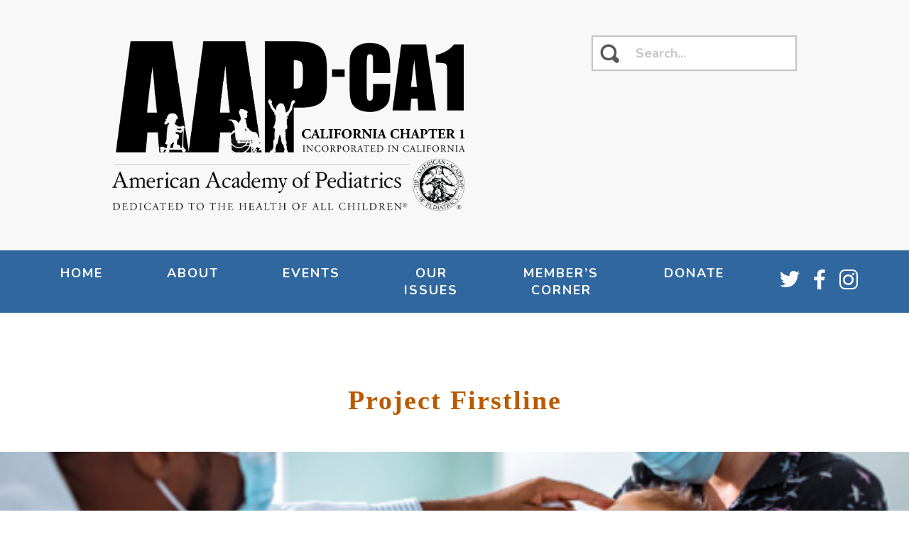

--- FILE ---
content_type: text/html; charset=UTF-8
request_url: https://aapca1.org/project-firstline/
body_size: 13289
content:
<!doctype html>
<html lang="en-US">
  <head>
  <meta charset="UTF-8">
  <meta name="viewport" content="width=device-width, initial-scale=1">
  <link rel="profile" href="https://gmpg.org/xfn/11">
  <meta name='robots' content='index, follow, max-image-preview:large, max-snippet:-1, max-video-preview:-1' />
	<style>img:is([sizes="auto" i], [sizes^="auto," i]) { contain-intrinsic-size: 3000px 1500px }</style>
	
	<!-- This site is optimized with the Yoast SEO plugin v26.2 - https://yoast.com/wordpress/plugins/seo/ -->
	<title>Project Firstline - American Academy of Pediatrics California Chapter 1</title>
	<link rel="canonical" href="https://aapca1.org/project-firstline/" />
	<meta property="og:locale" content="en_US" />
	<meta property="og:type" content="article" />
	<meta property="og:title" content="Project Firstline - American Academy of Pediatrics California Chapter 1" />
	<meta property="og:description" content="Project Firstline is a Centers for Disease Control and Prevention (CDC) national health care workforce infection prevention and control (IPC) training collaborative that aims to educate all 6 million US health care workers with the foundational understanding of IPC to protect the nation from infectious disease threats, such as COVID-19. The AAP is one of [&hellip;]" />
	<meta property="og:url" content="https://aapca1.org/project-firstline/" />
	<meta property="og:site_name" content="American Academy of Pediatrics California Chapter 1" />
	<meta property="article:modified_time" content="2021-05-18T17:21:34+00:00" />
	<meta property="og:image" content="https://aapca1.org/wp-content/uploads/2021/02/project-firstline-original-300x134.png" />
	<meta name="twitter:card" content="summary_large_image" />
	<meta name="twitter:label1" content="Est. reading time" />
	<meta name="twitter:data1" content="4 minutes" />
	<script type="application/ld+json" class="yoast-schema-graph">{"@context":"https://schema.org","@graph":[{"@type":"WebPage","@id":"https://aapca1.org/project-firstline/","url":"https://aapca1.org/project-firstline/","name":"Project Firstline - American Academy of Pediatrics California Chapter 1","isPartOf":{"@id":"https://aapca1.org/#website"},"primaryImageOfPage":{"@id":"https://aapca1.org/project-firstline/#primaryimage"},"image":{"@id":"https://aapca1.org/project-firstline/#primaryimage"},"thumbnailUrl":"https://aapca1.org/wp-content/uploads/2021/02/project-firstline-original-300x134.png","datePublished":"2021-02-04T19:20:37+00:00","dateModified":"2021-05-18T17:21:34+00:00","breadcrumb":{"@id":"https://aapca1.org/project-firstline/#breadcrumb"},"inLanguage":"en-US","potentialAction":[{"@type":"ReadAction","target":["https://aapca1.org/project-firstline/"]}]},{"@type":"ImageObject","inLanguage":"en-US","@id":"https://aapca1.org/project-firstline/#primaryimage","url":"https://aapca1.org/wp-content/uploads/2021/02/project-firstline-original.png","contentUrl":"https://aapca1.org/wp-content/uploads/2021/02/project-firstline-original.png","width":554,"height":248},{"@type":"BreadcrumbList","@id":"https://aapca1.org/project-firstline/#breadcrumb","itemListElement":[{"@type":"ListItem","position":1,"name":"Home","item":"https://aapca1.org/"},{"@type":"ListItem","position":2,"name":"Project Firstline"}]},{"@type":"WebSite","@id":"https://aapca1.org/#website","url":"https://aapca1.org/","name":"American Academy of Pediatrics California Chapter 1","description":"","potentialAction":[{"@type":"SearchAction","target":{"@type":"EntryPoint","urlTemplate":"https://aapca1.org/?s={search_term_string}"},"query-input":{"@type":"PropertyValueSpecification","valueRequired":true,"valueName":"search_term_string"}}],"inLanguage":"en-US"}]}</script>
	<!-- / Yoast SEO plugin. -->


<link rel='dns-prefetch' href='//fonts.googleapis.com' />
<link rel="alternate" type="application/rss+xml" title="American Academy of Pediatrics California Chapter 1 &raquo; Feed" href="https://aapca1.org/feed/" />
<link rel="alternate" type="application/rss+xml" title="American Academy of Pediatrics California Chapter 1 &raquo; Comments Feed" href="https://aapca1.org/comments/feed/" />
<script type="text/javascript">
/* <![CDATA[ */
window._wpemojiSettings = {"baseUrl":"https:\/\/s.w.org\/images\/core\/emoji\/16.0.1\/72x72\/","ext":".png","svgUrl":"https:\/\/s.w.org\/images\/core\/emoji\/16.0.1\/svg\/","svgExt":".svg","source":{"concatemoji":"https:\/\/aapca1.org\/wp-includes\/js\/wp-emoji-release.min.js?ver=6.8.3"}};
/*! This file is auto-generated */
!function(s,n){var o,i,e;function c(e){try{var t={supportTests:e,timestamp:(new Date).valueOf()};sessionStorage.setItem(o,JSON.stringify(t))}catch(e){}}function p(e,t,n){e.clearRect(0,0,e.canvas.width,e.canvas.height),e.fillText(t,0,0);var t=new Uint32Array(e.getImageData(0,0,e.canvas.width,e.canvas.height).data),a=(e.clearRect(0,0,e.canvas.width,e.canvas.height),e.fillText(n,0,0),new Uint32Array(e.getImageData(0,0,e.canvas.width,e.canvas.height).data));return t.every(function(e,t){return e===a[t]})}function u(e,t){e.clearRect(0,0,e.canvas.width,e.canvas.height),e.fillText(t,0,0);for(var n=e.getImageData(16,16,1,1),a=0;a<n.data.length;a++)if(0!==n.data[a])return!1;return!0}function f(e,t,n,a){switch(t){case"flag":return n(e,"\ud83c\udff3\ufe0f\u200d\u26a7\ufe0f","\ud83c\udff3\ufe0f\u200b\u26a7\ufe0f")?!1:!n(e,"\ud83c\udde8\ud83c\uddf6","\ud83c\udde8\u200b\ud83c\uddf6")&&!n(e,"\ud83c\udff4\udb40\udc67\udb40\udc62\udb40\udc65\udb40\udc6e\udb40\udc67\udb40\udc7f","\ud83c\udff4\u200b\udb40\udc67\u200b\udb40\udc62\u200b\udb40\udc65\u200b\udb40\udc6e\u200b\udb40\udc67\u200b\udb40\udc7f");case"emoji":return!a(e,"\ud83e\udedf")}return!1}function g(e,t,n,a){var r="undefined"!=typeof WorkerGlobalScope&&self instanceof WorkerGlobalScope?new OffscreenCanvas(300,150):s.createElement("canvas"),o=r.getContext("2d",{willReadFrequently:!0}),i=(o.textBaseline="top",o.font="600 32px Arial",{});return e.forEach(function(e){i[e]=t(o,e,n,a)}),i}function t(e){var t=s.createElement("script");t.src=e,t.defer=!0,s.head.appendChild(t)}"undefined"!=typeof Promise&&(o="wpEmojiSettingsSupports",i=["flag","emoji"],n.supports={everything:!0,everythingExceptFlag:!0},e=new Promise(function(e){s.addEventListener("DOMContentLoaded",e,{once:!0})}),new Promise(function(t){var n=function(){try{var e=JSON.parse(sessionStorage.getItem(o));if("object"==typeof e&&"number"==typeof e.timestamp&&(new Date).valueOf()<e.timestamp+604800&&"object"==typeof e.supportTests)return e.supportTests}catch(e){}return null}();if(!n){if("undefined"!=typeof Worker&&"undefined"!=typeof OffscreenCanvas&&"undefined"!=typeof URL&&URL.createObjectURL&&"undefined"!=typeof Blob)try{var e="postMessage("+g.toString()+"("+[JSON.stringify(i),f.toString(),p.toString(),u.toString()].join(",")+"));",a=new Blob([e],{type:"text/javascript"}),r=new Worker(URL.createObjectURL(a),{name:"wpTestEmojiSupports"});return void(r.onmessage=function(e){c(n=e.data),r.terminate(),t(n)})}catch(e){}c(n=g(i,f,p,u))}t(n)}).then(function(e){for(var t in e)n.supports[t]=e[t],n.supports.everything=n.supports.everything&&n.supports[t],"flag"!==t&&(n.supports.everythingExceptFlag=n.supports.everythingExceptFlag&&n.supports[t]);n.supports.everythingExceptFlag=n.supports.everythingExceptFlag&&!n.supports.flag,n.DOMReady=!1,n.readyCallback=function(){n.DOMReady=!0}}).then(function(){return e}).then(function(){var e;n.supports.everything||(n.readyCallback(),(e=n.source||{}).concatemoji?t(e.concatemoji):e.wpemoji&&e.twemoji&&(t(e.twemoji),t(e.wpemoji)))}))}((window,document),window._wpemojiSettings);
/* ]]> */
</script>
<link rel='stylesheet' id='cf7s-css' href='https://aapca1.org/wp-content/plugins/contact-form-7-square/assets/css/style.css?ver=6.8.3' type='text/css' media='all' />
<style id='wp-emoji-styles-inline-css' type='text/css'>

	img.wp-smiley, img.emoji {
		display: inline !important;
		border: none !important;
		box-shadow: none !important;
		height: 1em !important;
		width: 1em !important;
		margin: 0 0.07em !important;
		vertical-align: -0.1em !important;
		background: none !important;
		padding: 0 !important;
	}
</style>
<style id='classic-theme-styles-inline-css' type='text/css'>
/*! This file is auto-generated */
.wp-block-button__link{color:#fff;background-color:#32373c;border-radius:9999px;box-shadow:none;text-decoration:none;padding:calc(.667em + 2px) calc(1.333em + 2px);font-size:1.125em}.wp-block-file__button{background:#32373c;color:#fff;text-decoration:none}
</style>
<style id='global-styles-inline-css' type='text/css'>
:root{--wp--preset--aspect-ratio--square: 1;--wp--preset--aspect-ratio--4-3: 4/3;--wp--preset--aspect-ratio--3-4: 3/4;--wp--preset--aspect-ratio--3-2: 3/2;--wp--preset--aspect-ratio--2-3: 2/3;--wp--preset--aspect-ratio--16-9: 16/9;--wp--preset--aspect-ratio--9-16: 9/16;--wp--preset--color--black: #000000;--wp--preset--color--cyan-bluish-gray: #abb8c3;--wp--preset--color--white: #ffffff;--wp--preset--color--pale-pink: #f78da7;--wp--preset--color--vivid-red: #cf2e2e;--wp--preset--color--luminous-vivid-orange: #ff6900;--wp--preset--color--luminous-vivid-amber: #fcb900;--wp--preset--color--light-green-cyan: #7bdcb5;--wp--preset--color--vivid-green-cyan: #00d084;--wp--preset--color--pale-cyan-blue: #8ed1fc;--wp--preset--color--vivid-cyan-blue: #0693e3;--wp--preset--color--vivid-purple: #9b51e0;--wp--preset--gradient--vivid-cyan-blue-to-vivid-purple: linear-gradient(135deg,rgba(6,147,227,1) 0%,rgb(155,81,224) 100%);--wp--preset--gradient--light-green-cyan-to-vivid-green-cyan: linear-gradient(135deg,rgb(122,220,180) 0%,rgb(0,208,130) 100%);--wp--preset--gradient--luminous-vivid-amber-to-luminous-vivid-orange: linear-gradient(135deg,rgba(252,185,0,1) 0%,rgba(255,105,0,1) 100%);--wp--preset--gradient--luminous-vivid-orange-to-vivid-red: linear-gradient(135deg,rgba(255,105,0,1) 0%,rgb(207,46,46) 100%);--wp--preset--gradient--very-light-gray-to-cyan-bluish-gray: linear-gradient(135deg,rgb(238,238,238) 0%,rgb(169,184,195) 100%);--wp--preset--gradient--cool-to-warm-spectrum: linear-gradient(135deg,rgb(74,234,220) 0%,rgb(151,120,209) 20%,rgb(207,42,186) 40%,rgb(238,44,130) 60%,rgb(251,105,98) 80%,rgb(254,248,76) 100%);--wp--preset--gradient--blush-light-purple: linear-gradient(135deg,rgb(255,206,236) 0%,rgb(152,150,240) 100%);--wp--preset--gradient--blush-bordeaux: linear-gradient(135deg,rgb(254,205,165) 0%,rgb(254,45,45) 50%,rgb(107,0,62) 100%);--wp--preset--gradient--luminous-dusk: linear-gradient(135deg,rgb(255,203,112) 0%,rgb(199,81,192) 50%,rgb(65,88,208) 100%);--wp--preset--gradient--pale-ocean: linear-gradient(135deg,rgb(255,245,203) 0%,rgb(182,227,212) 50%,rgb(51,167,181) 100%);--wp--preset--gradient--electric-grass: linear-gradient(135deg,rgb(202,248,128) 0%,rgb(113,206,126) 100%);--wp--preset--gradient--midnight: linear-gradient(135deg,rgb(2,3,129) 0%,rgb(40,116,252) 100%);--wp--preset--font-size--small: 13px;--wp--preset--font-size--medium: 20px;--wp--preset--font-size--large: 36px;--wp--preset--font-size--x-large: 42px;--wp--preset--spacing--20: 0.44rem;--wp--preset--spacing--30: 0.67rem;--wp--preset--spacing--40: 1rem;--wp--preset--spacing--50: 1.5rem;--wp--preset--spacing--60: 2.25rem;--wp--preset--spacing--70: 3.38rem;--wp--preset--spacing--80: 5.06rem;--wp--preset--shadow--natural: 6px 6px 9px rgba(0, 0, 0, 0.2);--wp--preset--shadow--deep: 12px 12px 50px rgba(0, 0, 0, 0.4);--wp--preset--shadow--sharp: 6px 6px 0px rgba(0, 0, 0, 0.2);--wp--preset--shadow--outlined: 6px 6px 0px -3px rgba(255, 255, 255, 1), 6px 6px rgba(0, 0, 0, 1);--wp--preset--shadow--crisp: 6px 6px 0px rgba(0, 0, 0, 1);}:where(.is-layout-flex){gap: 0.5em;}:where(.is-layout-grid){gap: 0.5em;}body .is-layout-flex{display: flex;}.is-layout-flex{flex-wrap: wrap;align-items: center;}.is-layout-flex > :is(*, div){margin: 0;}body .is-layout-grid{display: grid;}.is-layout-grid > :is(*, div){margin: 0;}:where(.wp-block-columns.is-layout-flex){gap: 2em;}:where(.wp-block-columns.is-layout-grid){gap: 2em;}:where(.wp-block-post-template.is-layout-flex){gap: 1.25em;}:where(.wp-block-post-template.is-layout-grid){gap: 1.25em;}.has-black-color{color: var(--wp--preset--color--black) !important;}.has-cyan-bluish-gray-color{color: var(--wp--preset--color--cyan-bluish-gray) !important;}.has-white-color{color: var(--wp--preset--color--white) !important;}.has-pale-pink-color{color: var(--wp--preset--color--pale-pink) !important;}.has-vivid-red-color{color: var(--wp--preset--color--vivid-red) !important;}.has-luminous-vivid-orange-color{color: var(--wp--preset--color--luminous-vivid-orange) !important;}.has-luminous-vivid-amber-color{color: var(--wp--preset--color--luminous-vivid-amber) !important;}.has-light-green-cyan-color{color: var(--wp--preset--color--light-green-cyan) !important;}.has-vivid-green-cyan-color{color: var(--wp--preset--color--vivid-green-cyan) !important;}.has-pale-cyan-blue-color{color: var(--wp--preset--color--pale-cyan-blue) !important;}.has-vivid-cyan-blue-color{color: var(--wp--preset--color--vivid-cyan-blue) !important;}.has-vivid-purple-color{color: var(--wp--preset--color--vivid-purple) !important;}.has-black-background-color{background-color: var(--wp--preset--color--black) !important;}.has-cyan-bluish-gray-background-color{background-color: var(--wp--preset--color--cyan-bluish-gray) !important;}.has-white-background-color{background-color: var(--wp--preset--color--white) !important;}.has-pale-pink-background-color{background-color: var(--wp--preset--color--pale-pink) !important;}.has-vivid-red-background-color{background-color: var(--wp--preset--color--vivid-red) !important;}.has-luminous-vivid-orange-background-color{background-color: var(--wp--preset--color--luminous-vivid-orange) !important;}.has-luminous-vivid-amber-background-color{background-color: var(--wp--preset--color--luminous-vivid-amber) !important;}.has-light-green-cyan-background-color{background-color: var(--wp--preset--color--light-green-cyan) !important;}.has-vivid-green-cyan-background-color{background-color: var(--wp--preset--color--vivid-green-cyan) !important;}.has-pale-cyan-blue-background-color{background-color: var(--wp--preset--color--pale-cyan-blue) !important;}.has-vivid-cyan-blue-background-color{background-color: var(--wp--preset--color--vivid-cyan-blue) !important;}.has-vivid-purple-background-color{background-color: var(--wp--preset--color--vivid-purple) !important;}.has-black-border-color{border-color: var(--wp--preset--color--black) !important;}.has-cyan-bluish-gray-border-color{border-color: var(--wp--preset--color--cyan-bluish-gray) !important;}.has-white-border-color{border-color: var(--wp--preset--color--white) !important;}.has-pale-pink-border-color{border-color: var(--wp--preset--color--pale-pink) !important;}.has-vivid-red-border-color{border-color: var(--wp--preset--color--vivid-red) !important;}.has-luminous-vivid-orange-border-color{border-color: var(--wp--preset--color--luminous-vivid-orange) !important;}.has-luminous-vivid-amber-border-color{border-color: var(--wp--preset--color--luminous-vivid-amber) !important;}.has-light-green-cyan-border-color{border-color: var(--wp--preset--color--light-green-cyan) !important;}.has-vivid-green-cyan-border-color{border-color: var(--wp--preset--color--vivid-green-cyan) !important;}.has-pale-cyan-blue-border-color{border-color: var(--wp--preset--color--pale-cyan-blue) !important;}.has-vivid-cyan-blue-border-color{border-color: var(--wp--preset--color--vivid-cyan-blue) !important;}.has-vivid-purple-border-color{border-color: var(--wp--preset--color--vivid-purple) !important;}.has-vivid-cyan-blue-to-vivid-purple-gradient-background{background: var(--wp--preset--gradient--vivid-cyan-blue-to-vivid-purple) !important;}.has-light-green-cyan-to-vivid-green-cyan-gradient-background{background: var(--wp--preset--gradient--light-green-cyan-to-vivid-green-cyan) !important;}.has-luminous-vivid-amber-to-luminous-vivid-orange-gradient-background{background: var(--wp--preset--gradient--luminous-vivid-amber-to-luminous-vivid-orange) !important;}.has-luminous-vivid-orange-to-vivid-red-gradient-background{background: var(--wp--preset--gradient--luminous-vivid-orange-to-vivid-red) !important;}.has-very-light-gray-to-cyan-bluish-gray-gradient-background{background: var(--wp--preset--gradient--very-light-gray-to-cyan-bluish-gray) !important;}.has-cool-to-warm-spectrum-gradient-background{background: var(--wp--preset--gradient--cool-to-warm-spectrum) !important;}.has-blush-light-purple-gradient-background{background: var(--wp--preset--gradient--blush-light-purple) !important;}.has-blush-bordeaux-gradient-background{background: var(--wp--preset--gradient--blush-bordeaux) !important;}.has-luminous-dusk-gradient-background{background: var(--wp--preset--gradient--luminous-dusk) !important;}.has-pale-ocean-gradient-background{background: var(--wp--preset--gradient--pale-ocean) !important;}.has-electric-grass-gradient-background{background: var(--wp--preset--gradient--electric-grass) !important;}.has-midnight-gradient-background{background: var(--wp--preset--gradient--midnight) !important;}.has-small-font-size{font-size: var(--wp--preset--font-size--small) !important;}.has-medium-font-size{font-size: var(--wp--preset--font-size--medium) !important;}.has-large-font-size{font-size: var(--wp--preset--font-size--large) !important;}.has-x-large-font-size{font-size: var(--wp--preset--font-size--x-large) !important;}
:where(.wp-block-post-template.is-layout-flex){gap: 1.25em;}:where(.wp-block-post-template.is-layout-grid){gap: 1.25em;}
:where(.wp-block-columns.is-layout-flex){gap: 2em;}:where(.wp-block-columns.is-layout-grid){gap: 2em;}
:root :where(.wp-block-pullquote){font-size: 1.5em;line-height: 1.6;}
</style>
<link rel='stylesheet' id='bbp-default-css' href='https://aapca1.org/wp-content/plugins/bbpress/templates/default/css/bbpress.min.css?ver=2.6.14' type='text/css' media='all' />
<link rel='stylesheet' id='contact-form-7-css' href='https://aapca1.org/wp-content/plugins/contact-form-7/includes/css/styles.css?ver=6.1.2' type='text/css' media='all' />
<link rel='stylesheet' id='siteorigin-panels-front-css' href='https://aapca1.org/wp-content/plugins/siteorigin-panels/css/front-flex.min.css?ver=2.33.3' type='text/css' media='all' />
<link rel='stylesheet' id='sow-slider-slider-css' href='https://aapca1.org/wp-content/plugins/so-widgets-bundle/css/slider/slider.css?ver=1.69.3' type='text/css' media='all' />
<link rel='stylesheet' id='sow-hero-default-016b81245659-11958-css' href='https://aapca1.org/wp-content/uploads/siteorigin-widgets/sow-hero-default-016b81245659-11958.css?ver=6.8.3' type='text/css' media='all' />
<link rel='stylesheet' id='sow-headline-default-f4cb1300d415-11958-css' href='https://aapca1.org/wp-content/uploads/siteorigin-widgets/sow-headline-default-f4cb1300d415-11958.css?ver=6.8.3' type='text/css' media='all' />
<link rel='stylesheet' id='sow-headline-default-06633482da71-11958-css' href='https://aapca1.org/wp-content/uploads/siteorigin-widgets/sow-headline-default-06633482da71-11958.css?ver=6.8.3' type='text/css' media='all' />
<link rel='stylesheet' id='aapca1-css' href='https://aapca1.org/wp-content/themes/aapca1/style.css?ver=6.8.3' type='text/css' media='all' />
<link rel='stylesheet' id='aapca1-styles-css' href='https://aapca1.org/wp-content/themes/aapca1/css/style.css?ver=6.8.3' type='text/css' media='all' />
<link rel='stylesheet' id='custom-google-fonts-css' href='https://fonts.googleapis.com/css?family=Merriweather%3A400%2C400i%2C700%2C700i%7CNunito%3A400%2C400i%2C700%2C700i%7CMulish%3A400%2C400i%2C700%2C700i%7CInter%3A400%2C400i%2C700%2C700i&#038;ver=6.8.3' type='text/css' media='all' />
<link rel='stylesheet' id='cf7s-square-style-css' href='https://aapca1.org/wp-content/plugins/contact-form-7-square/assets/css/style.css?ver=6.8.3' type='text/css' media='all' />
<script type="text/javascript" src="https://aapca1.org/wp-includes/js/jquery/jquery.min.js?ver=3.7.1" id="jquery-core-js"></script>
<script type="text/javascript" src="https://aapca1.org/wp-includes/js/jquery/jquery-migrate.min.js?ver=3.4.1" id="jquery-migrate-js"></script>
<script type="text/javascript" src="https://aapca1.org/wp-content/plugins/so-widgets-bundle/js/jquery.cycle.min.js?ver=1.69.3" id="sow-slider-slider-cycle2-js"></script>
<script type="text/javascript" id="sow-slider-slider-js-extra">
/* <![CDATA[ */
var sowb_slider_allowed_protocols = ["http","https","ftp","ftps","mailto","news","irc","irc6","ircs","gopher","nntp","feed","telnet","mms","rtsp","sms","svn","tel","fax","xmpp","webcal","urn","skype","steam"];
/* ]]> */
</script>
<script type="text/javascript" src="https://aapca1.org/wp-content/plugins/so-widgets-bundle/js/slider/jquery.slider.min.js?ver=1.69.3" id="sow-slider-slider-js"></script>
<script type="text/javascript" src="https://aapca1.org/wp-content/themes/aapca1/js/script.js?ver=1.12" id="javascript-js"></script>
<link rel="https://api.w.org/" href="https://aapca1.org/wp-json/" /><link rel="alternate" title="JSON" type="application/json" href="https://aapca1.org/wp-json/wp/v2/pages/11958" /><link rel="EditURI" type="application/rsd+xml" title="RSD" href="https://aapca1.org/xmlrpc.php?rsd" />
<meta name="generator" content="WordPress 6.8.3" />
<link rel='shortlink' href='https://aapca1.org/?p=11958' />
<link rel="alternate" title="oEmbed (JSON)" type="application/json+oembed" href="https://aapca1.org/wp-json/oembed/1.0/embed?url=https%3A%2F%2Faapca1.org%2Fproject-firstline%2F" />
<link rel="alternate" title="oEmbed (XML)" type="text/xml+oembed" href="https://aapca1.org/wp-json/oembed/1.0/embed?url=https%3A%2F%2Faapca1.org%2Fproject-firstline%2F&#038;format=xml" />
    <!-- Google tag (gtag.js) -->
    <script async src="https://www.googletagmanager.com/gtag/js?id=G-3CE36Y97ZN"></script>
    <script>
      window.dataLayer = window.dataLayer || [];
      function gtag(){dataLayer.push(arguments);}
      gtag('js', new Date());
      gtag('config', "G-3CE36Y97ZN");
    </script><link rel="apple-touch-icon" sizes="180x180" href="https://aapca1.org/wp-content/themes/aapca1/images/favicon.ico/apple-touch-icon.png"><link rel="icon" type="image/png" sizes="32x32" href="https://aapca1.org/wp-content/themes/aapca1/images/favicon.ico/favicon-32x32.png"><link rel="icon" type="image/png" sizes="16x16" href="https://aapca1.org/wp-content/themes/aapca1/images/favicon.ico/favicon-16x16.png"><link rel="manifest" href="https://aapca1.org/wp-content/themes/aapca1/images/favicon.ico/site.webmanifest"><link rel="mask-icon" href="https://aapca1.org/wp-content/themes/aapca1/images/favicon.ico/safari-pinned-tab.svg" color="#30679d"><meta name="msapplication-TileColor" content="#30679d"><meta name="theme-color" content="#ffffff"><style media="all" id="siteorigin-panels-layouts-head">/* Layout 11958 */ #pgc-11958-0-0 , #pgc-11958-1-0 , #pgc-11958-2-0 , #pgc-11958-3-0 , #pgc-11958-4-0 , #pgc-11958-5-0 , #pgc-11958-6-0 { width:100%;width:calc(100% - ( 0 * 30px ) ) } #pg-11958-0 , #pg-11958-2 , #pg-11958-3 , #pg-11958-4 , #pg-11958-5 , #pl-11958 .so-panel:last-of-type { margin-bottom:0px } #pg-11958-1 , #pl-11958 .so-panel { margin-bottom:30px } #pg-11958-0.panel-has-style > .panel-row-style, #pg-11958-0.panel-no-style , #pg-11958-1.panel-has-style > .panel-row-style, #pg-11958-1.panel-no-style , #pg-11958-2.panel-has-style > .panel-row-style, #pg-11958-2.panel-no-style , #pg-11958-3.panel-has-style > .panel-row-style, #pg-11958-3.panel-no-style , #pg-11958-4.panel-has-style > .panel-row-style, #pg-11958-4.panel-no-style , #pg-11958-5.panel-has-style > .panel-row-style, #pg-11958-5.panel-no-style , #pg-11958-6.panel-has-style > .panel-row-style, #pg-11958-6.panel-no-style { -webkit-align-items:flex-start;align-items:flex-start } #pg-11958-2> .panel-row-style , #pg-11958-3> .panel-row-style , #pg-11958-4> .panel-row-style , #pg-11958-5> .panel-row-style { background-color:#f8f8f8;padding:100px 0px 50px 0px } @media (max-width:780px){ #pg-11958-0.panel-no-style, #pg-11958-0.panel-has-style > .panel-row-style, #pg-11958-0 , #pg-11958-1.panel-no-style, #pg-11958-1.panel-has-style > .panel-row-style, #pg-11958-1 , #pg-11958-2.panel-no-style, #pg-11958-2.panel-has-style > .panel-row-style, #pg-11958-2 , #pg-11958-3.panel-no-style, #pg-11958-3.panel-has-style > .panel-row-style, #pg-11958-3 , #pg-11958-4.panel-no-style, #pg-11958-4.panel-has-style > .panel-row-style, #pg-11958-4 , #pg-11958-5.panel-no-style, #pg-11958-5.panel-has-style > .panel-row-style, #pg-11958-5 , #pg-11958-6.panel-no-style, #pg-11958-6.panel-has-style > .panel-row-style, #pg-11958-6 { -webkit-flex-direction:column;-ms-flex-direction:column;flex-direction:column } #pg-11958-0 > .panel-grid-cell , #pg-11958-0 > .panel-row-style > .panel-grid-cell , #pg-11958-1 > .panel-grid-cell , #pg-11958-1 > .panel-row-style > .panel-grid-cell , #pg-11958-2 > .panel-grid-cell , #pg-11958-2 > .panel-row-style > .panel-grid-cell , #pg-11958-3 > .panel-grid-cell , #pg-11958-3 > .panel-row-style > .panel-grid-cell , #pg-11958-4 > .panel-grid-cell , #pg-11958-4 > .panel-row-style > .panel-grid-cell , #pg-11958-5 > .panel-grid-cell , #pg-11958-5 > .panel-row-style > .panel-grid-cell , #pg-11958-6 > .panel-grid-cell , #pg-11958-6 > .panel-row-style > .panel-grid-cell { width:100%;margin-right:0 } #pl-11958 .panel-grid-cell { padding:0 } #pl-11958 .panel-grid .panel-grid-cell-empty { display:none } #pl-11958 .panel-grid .panel-grid-cell-mobile-last { margin-bottom:0px }  } </style>		<style type="text/css" id="wp-custom-css">
			#bbpress-forums {
background: transparent;
clear: both;
margin-bottom: 20px;
overflow: hidden;
font-size: 16px;
}


#bbpress-forums div.bbp-forum-content, 
#bbpress-forums div.bbp-reply-content, 
#bbpress-forums div.bbp-topic-content {
	font-size: 16px;
	line-height: 22px;
}


#bbpress-forums li.bbp-body, #bbpress-forums li.bbp-footer, #bbpress-forums li.bbp-header,
#bbpress-forums div.bbp-reply-author .bbp-author-name, 
#bbpress-forums div.bbp-topic-author .bbp-author-name
div.bbp-breadcrumb,
#bbpress-forums div.bbp-topic-tags {
	font-size: 16px;
}

#bbpress-forums .bbp-forum-info .bbp-forum-content, 
#bbpress-forums p.bbp-topic-meta {
	font-size: 16px;
	line-height: 24px;
}

div.bbp-breadcrumb {
	font-size:18px;
}

li.bbp-topic-title {
	font-size: 18px;
}		</style>
		  <!-- Global site tag (gtag.js) - Google Analytics -->
  <script async src="https://www.googletagmanager.com/gtag/js?id=UA-164235102-1"></script>
  <script>
    window.dataLayer = window.dataLayer || [];
    function gtag(){dataLayer.push(arguments);}
    gtag('js', new Date());

    gtag('config', 'UA-164235102-1');
  </script>
</head>
  <body class="wp-singular page-template-default page page-id-11958 wp-theme-aapca1 siteorigin-panels siteorigin-panels-before-js">
    <div id="page">
      <header class="header">
  <div class="hamburger">
    <span></span>
    <span></span>
    <span></span>
  </div>


  <div class="masthead ">
    <div class="site-branding">
      <a href="https://aapca1.org"><img src="https://aapca1.org/wp-content/themes/aapca1/images/AAP_logo-black.png" width="520"></a><div id="search">
  <form role="search" method="get" class="search-form group" action="https://aapca1.org/">
    <input type="image" id="search-submit" aria-label="click to search" src="https://aapca1.org/wp-content/themes/aapca1/images/magnifying_glass.svg" />
    <input type="search" class="search-field"
    placeholder="Search..."
    value="" name="s"
    title="Search for:" />
  </form>
</div>
    </div><!-- .site-branding -->
  </div>

  <div class="site-navigation-wrapper">
    <nav class="site-navigation">
      <div class="menu-primary-menu-container"><ul id="menu-primary-menu" class="menu"><li id="menu-item-93" class="menu-item menu-item-type-custom menu-item-object-custom menu-item-93"><a href="/" title="						">Home</a></li>
<li id="menu-item-152" class="menu-item menu-item-type-custom menu-item-object-custom menu-item-has-children menu-item-152"><a title="						">About</a>
<ul class="sub-menu">
	<li id="menu-item-153" class="menu-item menu-item-type-custom menu-item-object-custom menu-item-153"><a href="/about/" title="						">AAP California Chapter 1</a></li>
	<li id="menu-item-154" class="menu-item menu-item-type-custom menu-item-object-custom menu-item-154"><a href="/profiles" title="						">Who We Are</a></li>
	<li id="menu-item-156" class="menu-item menu-item-type-custom menu-item-object-custom menu-item-156"><a href="/committees" title="						">Committees</a></li>
	<li id="menu-item-4669" class="menu-item menu-item-type-post_type menu-item-object-page menu-item-4669"><a href="https://aapca1.org/initiatives/">Grant Initiatives</a></li>
	<li id="menu-item-155" class="menu-item menu-item-type-custom menu-item-object-custom menu-item-155"><a href="/news" title="						">Newsletters</a></li>
	<li id="menu-item-5932" class="menu-item menu-item-type-post_type menu-item-object-page menu-item-5932"><a href="https://aapca1.org/?page_id=5500">Annual Leadership Conference</a></li>
	<li id="menu-item-281" class="menu-item menu-item-type-post_type menu-item-object-page menu-item-281"><a href="https://aapca1.org/contact/">Contact Us</a></li>
</ul>
</li>
<li id="menu-item-171" class="menu-item menu-item-type-custom menu-item-object-custom menu-item-has-children menu-item-171"><a title="						">Events</a>
<ul class="sub-menu">
	<li id="menu-item-139904" class="menu-item menu-item-type-custom menu-item-object-custom menu-item-139904"><a href="/events/">Upcoming Events</a></li>
	<li id="menu-item-139906" class="menu-item menu-item-type-post_type menu-item-object-page menu-item-139906"><a href="https://aapca1.org/past-events/">Past Events</a></li>
</ul>
</li>
<li id="menu-item-158" class="menu-item menu-item-type-custom menu-item-object-custom menu-item-has-children menu-item-158"><a title="						">Our Issues</a>
<ul class="sub-menu">
	<li id="menu-item-4668" class="menu-item menu-item-type-taxonomy menu-item-object-category menu-item-4668"><a href="https://aapca1.org/issue/climate-change-and-health/">Climate Change and Health</a></li>
	<li id="menu-item-70668" class="menu-item menu-item-type-post_type menu-item-object-page menu-item-70668"><a href="https://aapca1.org/data-exchange-framework-initiative/">Data Exchange Framework</a></li>
	<li id="menu-item-510" class="menu-item menu-item-type-taxonomy menu-item-object-category menu-item-510"><a href="https://aapca1.org/issue/disaster-preparedness/">Disaster Preparedness</a></li>
	<li id="menu-item-13122" class="menu-item menu-item-type-taxonomy menu-item-object-category menu-item-13122"><a href="https://aapca1.org/issue/diversity-equity-and-inclusion/">Diversity, Equity, and Inclusion</a></li>
	<li id="menu-item-164" class="menu-item menu-item-type-taxonomy menu-item-object-category menu-item-164"><a href="https://aapca1.org/issue/foster-care/" title="						">Foster Care</a></li>
	<li id="menu-item-8759" class="menu-item menu-item-type-taxonomy menu-item-object-category menu-item-8759"><a href="https://aapca1.org/issue/pediatric-gun-violence/">Gun Violence Prevention</a></li>
	<li id="menu-item-2734" class="menu-item menu-item-type-taxonomy menu-item-object-category menu-item-2734"><a href="https://aapca1.org/issue/immigrant-health/">Immigrant Health</a></li>
	<li id="menu-item-5626" class="menu-item menu-item-type-taxonomy menu-item-object-category menu-item-5626"><a href="https://aapca1.org/issue/mental-health/">Mental Health</a></li>
	<li id="menu-item-3651" class="menu-item menu-item-type-post_type menu-item-object-page menu-item-3651"><a href="https://aapca1.org/other-pediatric-topics/">Other Pediatric Topics</a></li>
</ul>
</li>
<li id="menu-item-163" class="menu-item menu-item-type-custom menu-item-object-custom menu-item-has-children menu-item-163"><a title="						">Member&#8217;s Corner</a>
<ul class="sub-menu">
	<li id="menu-item-172" class="menu-item menu-item-type-custom menu-item-object-custom menu-item-172"><a href="/membership" title="						">Join</a></li>
	<li id="menu-item-142792" class="menu-item menu-item-type-post_type menu-item-object-page menu-item-142792"><a href="https://aapca1.org/leadership-opportunities/">Leadership Opportunities</a></li>
	<li id="menu-item-23486" class="menu-item menu-item-type-post_type menu-item-object-page menu-item-23486"><a href="https://aapca1.org/jobs/">Pediatric Job Board</a></li>
	<li id="menu-item-124599" class="menu-item menu-item-type-post_type menu-item-object-page menu-item-124599"><a href="https://aapca1.org/care-and-connect-microgrants/">Care and Connect Microgrants</a></li>
	<li id="menu-item-6378" class="menu-item menu-item-type-post_type menu-item-object-page menu-item-6378"><a href="https://aapca1.org/whats-up-docs/">What’s Up, Docs?</a></li>
	<li id="menu-item-3573" class="menu-item menu-item-type-post_type menu-item-object-page menu-item-3573"><a href="https://aapca1.org/membership-spotlight/">Membership Spotlight</a></li>
</ul>
</li>
<li id="menu-item-186398" class="menu-item menu-item-type-post_type menu-item-object-page menu-item-186398"><a href="https://aapca1.org/donate-2/">Donate</a></li>
</ul></div>      <ul class="social-icons"><li><a href="https://twitter.com/aapca1" target="_blank"><img src="https://aapca1.org/wp-content/themes/aapca1/images/twitter.svg" alt="twitter" /></a></li><li><a href="https://www.facebook.com/aapca1" target="_blank"><img src="https://aapca1.org/wp-content/themes/aapca1/images/facebook.svg" alt="facebook" /></a></li><li><a href="https://www.instagram.com/aapca1" target="_blank"><img src="https://aapca1.org/wp-content/themes/aapca1/images/instagram.svg" alt="instagram" /></a></li></ul>    </nav><!-- #site-navigation -->
  </div>
</header><!-- #masthead -->
      <div class="row post-11958 page type-page status-publish hentry">
        <div class="content">
          
<article id="post-11958" class="post-11958 page type-page status-publish hentry">
  <header class="post-header">
    <h1 class="page-title">Project Firstline</h1>  </header><!-- .post-header -->

  
  <div class="post-content">
    <div id="pl-11958"  class="panel-layout" ><div id="pg-11958-0"  class="panel-grid panel-has-style" ><div class="siteorigin-panels-stretch panel-row-style panel-row-style-for-11958-0" data-stretch-type="full-stretched" ><div id="pgc-11958-0-0"  class="panel-grid-cell" ><div id="panel-11958-0-0-0" class="so-panel widget widget_sow-hero panel-first-child panel-last-child" data-index="0" ><div
			
			class="so-widget-sow-hero so-widget-sow-hero-default-e01cea4896ce-11958 so-widget-fittext-wrapper"
			 data-fit-text-compressor="0.85"
		>				<div class="sow-slider-base" style="display: none" tabindex="0">
					<ul
					class="sow-slider-images"
					data-settings="{&quot;pagination&quot;:true,&quot;speed&quot;:800,&quot;timeout&quot;:8000,&quot;paused&quot;:false,&quot;pause_on_hover&quot;:false,&quot;swipe&quot;:true,&quot;nav_always_show_desktop&quot;:&quot;&quot;,&quot;nav_always_show_mobile&quot;:&quot;&quot;,&quot;breakpoint&quot;:&quot;780px&quot;,&quot;unmute&quot;:false,&quot;anchor&quot;:null}"
					style="min-height: 350px"					data-anchor-id=""
				>		<li class="sow-slider-image  sow-slider-image-cover" style="visibility: visible;;background-color: #fcfcfc;background-image: url(https://aapca1.org/wp-content/uploads/2021/02/Screen-Shot-2021-02-17-at-3.39.41-PM.png)" >
					<div class="sow-slider-image-container">
			<div class="sow-slider-image-wrapper">
							</div>
		</div>
				</li>
		</ul>				<ol class="sow-slider-pagination">
											<li><a href="#" data-goto="0" aria-label="Display slide 1"></a></li>
									</ol>

				<div class="sow-slide-nav sow-slide-nav-next">
					<a href="#" data-goto="next" aria-label="Next slide" data-action="next">
						<em class="sow-sld-icon-thick-right"></em>
					</a>
				</div>

				<div class="sow-slide-nav sow-slide-nav-prev">
					<a href="#" data-goto="previous" aria-label="Previous slide" data-action="prev">
						<em class="sow-sld-icon-thick-left"></em>
					</a>
				</div>
				</div></div></div></div></div></div><div id="pg-11958-1"  class="panel-grid panel-no-style" ><div id="pgc-11958-1-0"  class="panel-grid-cell" ><div id="panel-11958-1-0-0" class="so-panel widget widget_sow-editor panel-first-child" data-index="1" ><div
			
			class="so-widget-sow-editor so-widget-sow-editor-base"
			
		>
<div class="siteorigin-widget-tinymce textwidget">
	</div>
</div></div><div id="panel-11958-1-0-1" class="so-panel widget widget_sow-editor panel-last-child" data-index="2" ><div
			
			class="so-widget-sow-editor so-widget-sow-editor-base"
			
		>
<div class="siteorigin-widget-tinymce textwidget">
	<p style="text-align: left;"><img loading="lazy" decoding="async" class="size-medium wp-image-12761 alignleft" src="https://aapca1.org/wp-content/uploads/2021/02/project-firstline-original-300x134.png" alt="" width="300" height="134" srcset="https://aapca1.org/wp-content/uploads/2021/02/project-firstline-original-300x134.png 300w, https://aapca1.org/wp-content/uploads/2021/02/project-firstline-original.png 554w" sizes="auto, (max-width: 300px) 100vw, 300px" />Project Firstline is a Centers for Disease Control and Prevention (CDC) national health care workforce infection prevention and control (IPC) training collaborative that aims to educate all 6 million US health care workers with the foundational understanding of IPC to protect the nation from infectious disease threats, such as COVID-19. The AAP is one of several partners in this initiative.</p>
<p style="text-align: left;">AAP-CA1 seeks to foster a collaborative space for pediatricians to discuss COVID-19 related concerns, and improve their capacity to better the health of children and their families during this turbulent time.</p>
<p style="text-align: left;">During the COVID-19 pandemic we’ve all been puzzling through making changes to our patient care practices in order to provide the safest effective care for the families we serve. What challenges are you confronting as you adapt? How have you creatively addressed these challenges? What are you still puzzling through? The AAP-CA1 is excited to be involved with Project Firstline in partnership with the CDC and National AAP to address infection, prevention, and control. The focus of this effort is to provide education and training in order to “expand and strengthen the capacity, collaboration, and coordination of pediatric health care providers during the ongoing response to COVID-19, and to improve the health of all children and their families."</p>
<h3 class="widget-title"><span style="font-size: 16px;">Once a month, we will publish a new blog post to help us pediatricians discuss what we can to safely care for our patients during the COVID pandemic. The purpose of this series is to consider the complexities and current state of knowledge related to keeping ourselves, our patients, and our staff safe from SARS-CoV-2/COVID-19. We developed these blogs in partnership with all of you and we appreciate you sharing your feedback regarding your frustrations and successes as you navigate the pandemic from the clinics and hospitals where you serve your patients. These forums are not meant to be an exhaustive source of information. Rather, they help us leverage one another's existing knowledge and resources to discuss the important questions we confront daily, in order to more effectively and creatively address these challenges.</span><img decoding="async" class="ajT" style="font-size: 16px;" src="https://ssl.gstatic.com/ui/v1/icons/mail/images/cleardot.gif" /></h3>
</div>
</div></div></div></div><div id="pg-11958-2"  class="panel-grid panel-has-style" ><div class="siteorigin-panels-stretch panel-row-style panel-row-style-for-11958-2" data-stretch-type="full" ><div id="pgc-11958-2-0"  class="panel-grid-cell" ><div id="panel-11958-2-0-0" class="so-panel widget widget_sow-headline panel-first-child" data-index="3" ><div
			
			class="so-widget-sow-headline so-widget-sow-headline-default-6b52635ceda7-11958"
			
		><div class="sow-headline-container ">
							<h1 class="sow-headline">
													<a href="https://aapca1.org/vaccine-information-for-families/" >
								Vaccine Information for Families</a>						</h1>
						</div>
</div></div><div id="panel-11958-2-0-1" class="so-panel widget widget_sow-editor" data-index="4" ><div
			
			class="so-widget-sow-editor so-widget-sow-editor-base"
			
		>
<div class="siteorigin-widget-tinymce textwidget">
	<div class="siteorigin-widget-tinymce textwidget">
<p>It is an exciting day in your clinic! One of the COVID-19 vaccines (from Pfizer/BioNTech) has just received an emergency use authorization for 12–15 year old kids. You show up to work guessing that this is going to be the number 1 topic for the day.</p>
</div>
</div>
</div></div><div id="panel-11958-2-0-2" class="widget_text so-panel widget widget_custom_html panel-last-child" data-index="5" ><div class="textwidget custom-html-widget"><a class="button" 
	 style="width: 300px!important; margin: 0 auto;" 
	 href="https://aapca1.org/vaccine-information-for-families/"
	 target="_blank">
	Join the Conversation
</a></div></div></div></div></div><div id="pg-11958-3"  class="panel-grid panel-has-style" ><div class="siteorigin-panels-stretch panel-row-style panel-row-style-for-11958-3" data-stretch-type="full" ><div id="pgc-11958-3-0"  class="panel-grid-cell" ><div id="panel-11958-3-0-0" class="so-panel widget widget_sow-headline panel-first-child" data-index="6" ><div
			
			class="so-widget-sow-headline so-widget-sow-headline-default-6b52635ceda7-11958"
			
		><div class="sow-headline-container ">
							<h1 class="sow-headline">
													<a href="https://aapca1.org/protecting-people-from-pathogens-in-schools/" >
								Protecting People From Pathogens in Schools</a>						</h1>
						</div>
</div></div><div id="panel-11958-3-0-1" class="so-panel widget widget_sow-editor" data-index="7" ><div
			
			class="so-widget-sow-editor so-widget-sow-editor-base"
			
		>
<div class="siteorigin-widget-tinymce textwidget">
	<p>This month’s case study involves a 7th grade patient and her mother with questions regarding safely returning to school at this time during the COVID-19 pandemic. Share your experiences supporting patients with these types of concerns and find resources to share out with your networks.</p>
</div>
</div></div><div id="panel-11958-3-0-2" class="widget_text so-panel widget widget_custom_html panel-last-child" data-index="8" ><div class="textwidget custom-html-widget"><a class="button" 
	 style="width: 300px!important; margin: 0 auto;" 
	 href="https://aapca1.org/protecting-people-from-pathogens-in-schools/"
	 target="_blank">
	Join the Conversation
</a></div></div></div></div></div><div id="pg-11958-4"  class="panel-grid panel-has-style" ><div class="siteorigin-panels-stretch panel-row-style panel-row-style-for-11958-4" data-stretch-type="full" ><div id="pgc-11958-4-0"  class="panel-grid-cell" ><div id="panel-11958-4-0-0" class="so-panel widget widget_sow-headline panel-first-child" data-index="9" ><div
			
			class="so-widget-sow-headline so-widget-sow-headline-default-6b52635ceda7-11958"
			
		><div class="sow-headline-container ">
							<h1 class="sow-headline">
													<a href="https://aapca1.org/%20protecting-people-from-pathogens-part-2" >
								Protecting People From Pathogens, Part II</a>						</h1>
						</div>
</div></div><div id="panel-11958-4-0-1" class="so-panel widget widget_sow-editor" data-index="10" ><div
			
			class="so-widget-sow-editor so-widget-sow-editor-base"
			
		>
<div class="siteorigin-widget-tinymce textwidget">
	<p>Engage with our second blog post about protecting physicians and families from the spread of COVID-19! <span style="font-weight: 400;">In this blog post, we will address the following topics:</span></p>
<ol>
<li style="list-style-type: none;">
<ol>
<li><strong>Infants born to mothers with COVID-19</strong></li>
<li><strong>Practical strategies for telehealth</strong></li>
<li><strong>Addressing PPE shortages</strong></li>
<li><strong>Workplace exposures</strong></li>
</ol>
</li>
</ol>
</div>
</div></div><div id="panel-11958-4-0-2" class="widget_text so-panel widget widget_custom_html panel-last-child" data-index="11" ><div class="textwidget custom-html-widget"><a class="button" 
	 style="width: 300px!important; margin: 0 auto;" 
	 href="https://aapca1.org/protecting-people-from-pathogens-part-2"
	 target="_blank">
	Join the Conversation
</a></div></div></div></div></div><div id="pg-11958-5"  class="panel-grid panel-has-style" ><div class="siteorigin-panels-stretch panel-row-style panel-row-style-for-11958-5" data-stretch-type="full" ><div id="pgc-11958-5-0"  class="panel-grid-cell" ><div id="panel-11958-5-0-0" class="so-panel widget widget_sow-headline panel-first-child" data-index="12" ><div
			
			class="so-widget-sow-headline so-widget-sow-headline-default-6b52635ceda7-11958"
			
		><div class="sow-headline-container ">
							<h1 class="sow-headline">
													<a href="https://aapca1.org/protecting-from-pathogens/" >
								Protecting People From Pathogens</a>						</h1>
						</div>
</div></div><div id="panel-11958-5-0-1" class="so-panel widget widget_sow-editor" data-index="13" ><div
			
			class="so-widget-sow-editor so-widget-sow-editor-base"
			
		>
<div class="siteorigin-widget-tinymce textwidget">
	<p>Engage with our first blog post about protecting physicians and families from the spread of COVID-19! Of course, we all know that the best way to stay safe from SARS-Co-V-2 is to avoid coming into contact with it. But we’ve all experienced that in practice this is easier said than done.</p>
<p>For us, the clinicians, three parts of this puzzle are:</p>
<ol>
<li><strong>How do we keep people out of the clinic/hospital who don’t need to be there?</strong></li>
<li><strong>For those who do need to be there, how do we minimize contact between individuals once they are inside?</strong></li>
<li><strong>How do we protect those who have no choice but to be inside near others?</strong></li>
</ol>
</div>
</div></div><div id="panel-11958-5-0-2" class="widget_text so-panel widget widget_custom_html panel-last-child" data-index="14" ><div class="textwidget custom-html-widget"><a class="button" 
	 style="width: 300px!important; margin: 0 auto;" 
	 href="https://aapca1.org/protecting-from-pathogens/"
	 target="_blank">
	Join the Conversation
</a></div></div></div></div></div><div id="pg-11958-6"  class="panel-grid panel-no-style" ><div id="pgc-11958-6-0"  class="panel-grid-cell" ><div id="panel-11958-6-0-0" class="so-panel widget widget_sow-editor panel-first-child" data-index="15" ><div
			
			class="so-widget-sow-editor so-widget-sow-editor-base"
			
		>
<div class="siteorigin-widget-tinymce textwidget">
	</div>
</div></div><div id="panel-11958-6-0-1" class="so-panel widget widget_sow-editor" data-index="16" ><div
			
			class="so-widget-sow-editor so-widget-sow-editor-base"
			
		>
<div class="siteorigin-widget-tinymce textwidget">
	<h2 style="text-align: left;">Meet our Team</h2>
<p>&nbsp;</p>
<p><img loading="lazy" decoding="async" class="alignnone wp-image-12707" src="https://aapca1.org/wp-content/uploads/2021/02/Pete-Cooch-Headshot-300x298.jpg" alt="" width="141" height="140" srcset="https://aapca1.org/wp-content/uploads/2021/02/Pete-Cooch-Headshot-300x298.jpg 300w, https://aapca1.org/wp-content/uploads/2021/02/Pete-Cooch-Headshot-1024x1018.jpg 1024w, https://aapca1.org/wp-content/uploads/2021/02/Pete-Cooch-Headshot-150x150.jpg 150w, https://aapca1.org/wp-content/uploads/2021/02/Pete-Cooch-Headshot-768x763.jpg 768w, https://aapca1.org/wp-content/uploads/2021/02/Pete-Cooch-Headshot-1536x1527.jpg 1536w, https://aapca1.org/wp-content/uploads/2021/02/Pete-Cooch-Headshot-2048x2036.jpg 2048w" sizes="auto, (max-width: 141px) 100vw, 141px" /><img loading="lazy" decoding="async" class="alignnone wp-image-632" src="https://aapca1.org/wp-content/uploads/2018/12/Wilcox-MD-pic-300x300.jpg" alt="" width="141" height="141" srcset="https://aapca1.org/wp-content/uploads/2018/12/Wilcox-MD-pic-300x300.jpg 300w, https://aapca1.org/wp-content/uploads/2018/12/Wilcox-MD-pic-150x150.jpg 150w, https://aapca1.org/wp-content/uploads/2018/12/Wilcox-MD-pic.jpg 500w" sizes="auto, (max-width: 141px) 100vw, 141px" /><img loading="lazy" decoding="async" class="alignnone wp-image-5693" src="https://aapca1.org/wp-content/uploads/2018/11/Screen-Shot-2020-08-28-at-3.41.56-PM-300x300.png" alt="" width="141" height="141" srcset="https://aapca1.org/wp-content/uploads/2018/11/Screen-Shot-2020-08-28-at-3.41.56-PM-300x300.png 300w, https://aapca1.org/wp-content/uploads/2018/11/Screen-Shot-2020-08-28-at-3.41.56-PM-150x150.png 150w, https://aapca1.org/wp-content/uploads/2018/11/Screen-Shot-2020-08-28-at-3.41.56-PM-768x770.png 768w, https://aapca1.org/wp-content/uploads/2018/11/Screen-Shot-2020-08-28-at-3.41.56-PM.png 1000w" sizes="auto, (max-width: 141px) 100vw, 141px" /><img loading="lazy" decoding="async" class="alignnone wp-image-626" src="https://aapca1.org/wp-content/uploads/2018/12/Isra-headshot-resized-300x300.jpg" alt="" width="141" height="141" srcset="https://aapca1.org/wp-content/uploads/2018/12/Isra-headshot-resized-300x300.jpg 300w, https://aapca1.org/wp-content/uploads/2018/12/Isra-headshot-resized-150x150.jpg 150w, https://aapca1.org/wp-content/uploads/2018/12/Isra-headshot-resized.jpg 500w" sizes="auto, (max-width: 141px) 100vw, 141px" /></p>
<p>(From Left to Right)</p>
<p><strong>Peter Cooch, MD</strong>, Physician Lead and Subject Matter Expert</p>
<p><strong>Graciela Wilcox, MD, FAAP</strong>, Physician Lead and Subject Matter Expert</p>
<p><strong>Aliza Newman, BA</strong>, Project Coordinator</p>
<p><strong>Isra Uz-Zaman, MS</strong>, Project Manager</p>
<p>&nbsp;</p>
<p>&nbsp;</p>
<p>&nbsp;</p>
</div>
</div></div><div id="panel-11958-6-0-2" class="so-panel widget widget_sow-headline panel-last-child" data-index="17" ><div
			
			class="so-widget-sow-headline so-widget-sow-headline-default-ea0af4cf39ae-11958"
			
		><div class="sow-headline-container ">
						<div class="decoration">
						<div class="decoration-inside"></div>
					</div>
											<h3 class="sow-sub-headline">
						For more information on this project, contact Aliza Newman, Project Coordinator at projectcoordinator@aapca1.org						</h3>
						</div>
</div></div></div></div></div>  </div><!-- .post-content -->

</article><!-- #post-11958 -->
        </div><!-- content -->
      </div><!-- row -->

    
<footer class="footer" role="contentinfo">
  <div class="row">
    <div class="content">
      <div class="footer-logo">
        <img src="https://aapca1.org/wp-content/themes/aapca1/images/AAPC1_logo-white.png">
        <a class="button" href="/donate">Donate</a>
      </div>
      <nav class="footer-nav" role="navigation">
        <div class="footer-nav-column"><h4>About</h4><div class="sub-menu"><a href="https://aapca1.org/about/">California Chapter 1, AAP</a><a href="/profiles">Who We Are</a><a href="/committees">Committees</a><a href="/events">Events</a><a href="https://aapca1.org/initiatives/">Grant Initiatives</a><a href="/news">News</a><a href="/foundation">AAPCA1 Foundation</a><a href="https://aapca1.org/?page_id=5500">Annual Leadership Conference</a><a href="https://aapca1.org/contact/">Contact Us</a></div></div><div class="footer-nav-column"><h4>Our Issues</h4><div class="sub-menu"><a href="https://aapca1.org/issue/climate-change-and-health/">Climate Change and Health</a><a href="https://aapca1.org/data-exchange-framework-initiative/">Data Exchange Framework</a><a href="https://aapca1.org/issue/disaster-preparedness/">Disaster Preparedness</a><a href="https://aapca1.org/issue/diversity-equity-and-inclusion/">Diversity, Equity, and Inclusion</a><a href="https://aapca1.org/issue/foster-care/">Foster Care</a><a href="https://aapca1.org/issue/pediatric-gun-violence/">Gun Violence Prevention</a><a href="https://aapca1.org/issue/immigrant-health/">Immigrant Health</a><a href="https://aapca1.org/issue/mental-health/">Mental Health</a><a href="https://aapca1.org/issue/census-2020/">Census 2020</a><a href="https://aapca1.org/other-pediatric-topics/">Other Pediatric Topics</a></div></div><div class="footer-nav-column"><h4>Members Corner</h4><div class="sub-menu"><a href="https://aapca1.org/membership/">Join Us</a><a href="https://aapca1.org/membership-spotlight/">Membership Spotlight</a><a href="https://aapca1.org/whats-up-docs/">What’s Up, Docs?</a><a href="https://aapca1.org/jobs/">Job Board</a><a href="https://aapca1.org/bod/">Board of Directors (Password Protected)</a></div></div>      </nav>
      <div class="copyright-social-wrapper">
        <ul class="social-icons"><li><a href="https://twitter.com/aapca1" target="_blank"><img src="https://aapca1.org/wp-content/themes/aapca1/images/twitter.svg" alt="twitter" /></a></li><li><a href="https://www.facebook.com/aapca1" target="_blank"><img src="https://aapca1.org/wp-content/themes/aapca1/images/facebook.svg" alt="facebook" /></a></li><li><a href="https://www.instagram.com/aapca1" target="_blank"><img src="https://aapca1.org/wp-content/themes/aapca1/images/instagram.svg" alt="instagram" /></a></li></ul>        <small class="copyright">
          Copyright &copy; 2019 - 2026 AAPCA1. All Rights Reserved. Designed and built by <a href="https://giantrabbit.com" target="_blank">Giant Rabbit, LLC</a>        </small>
      </div>
    </div>
  </div>
</footer>

<script type="speculationrules">
{"prefetch":[{"source":"document","where":{"and":[{"href_matches":"\/*"},{"not":{"href_matches":["\/wp-*.php","\/wp-admin\/*","\/wp-content\/uploads\/*","\/wp-content\/*","\/wp-content\/plugins\/*","\/wp-content\/themes\/aapca1\/*","\/*\\?(.+)"]}},{"not":{"selector_matches":"a[rel~=\"nofollow\"]"}},{"not":{"selector_matches":".no-prefetch, .no-prefetch a"}}]},"eagerness":"conservative"}]}
</script>

<script type="text/javascript" id="bbp-swap-no-js-body-class">
	document.body.className = document.body.className.replace( 'bbp-no-js', 'bbp-js' );
</script>

<link rel='stylesheet' id='sow-hero-default-e01cea4896ce-11958-css' href='https://aapca1.org/wp-content/uploads/siteorigin-widgets/sow-hero-default-e01cea4896ce-11958.css?ver=6.8.3' type='text/css' media='all' />
<link rel='stylesheet' id='sow-headline-default-6b52635ceda7-11958-css' href='https://aapca1.org/wp-content/uploads/siteorigin-widgets/sow-headline-default-6b52635ceda7-11958.css?ver=6.8.3' type='text/css' media='all' />
<link rel='stylesheet' id='sow-headline-default-ea0af4cf39ae-11958-css' href='https://aapca1.org/wp-content/uploads/siteorigin-widgets/sow-headline-default-ea0af4cf39ae-11958.css?ver=6.8.3' type='text/css' media='all' />
<script type="text/javascript" src="https://aapca1.org/wp-includes/js/dist/hooks.min.js?ver=4d63a3d491d11ffd8ac6" id="wp-hooks-js"></script>
<script type="text/javascript" src="https://aapca1.org/wp-includes/js/dist/i18n.min.js?ver=5e580eb46a90c2b997e6" id="wp-i18n-js"></script>
<script type="text/javascript" id="wp-i18n-js-after">
/* <![CDATA[ */
wp.i18n.setLocaleData( { 'text direction\u0004ltr': [ 'ltr' ] } );
/* ]]> */
</script>
<script type="text/javascript" src="https://aapca1.org/wp-content/plugins/contact-form-7/includes/swv/js/index.js?ver=6.1.2" id="swv-js"></script>
<script type="text/javascript" id="contact-form-7-js-before">
/* <![CDATA[ */
var wpcf7 = {
    "api": {
        "root": "https:\/\/aapca1.org\/wp-json\/",
        "namespace": "contact-form-7\/v1"
    }
};
/* ]]> */
</script>
<script type="text/javascript" src="https://aapca1.org/wp-content/plugins/contact-form-7/includes/js/index.js?ver=6.1.2" id="contact-form-7-js"></script>
<script type="text/javascript" src="https://aapca1.org/wp-content/plugins/so-widgets-bundle/js/sow.jquery.fittext.min.js?ver=1.2" id="sowb-fittext-js"></script>
<script type="text/javascript" src="https://web.squarecdn.com/v1/square.js?ver=6.8.3" id="cf7s-square-paymentform-js"></script>
<script type="text/javascript" id="cf7s-square-script-js-extra">
/* <![CDATA[ */
var cf7s_script = {"ajaxurl":"https:\/\/aapca1.org\/wp-admin\/admin-ajax.php","application_id":"sq0idp-2WCG5sCOFpn1uJsKSEbUEw","location_id":"4FNKQ354NB9YK","placeholder_card_number":"\u2022\u2022\u2022\u2022 \u2022\u2022\u2022\u2022 \u2022\u2022\u2022\u2022 \u2022\u2022\u2022\u2022","placeholder_card_expiration":"MM \/ YY","placeholder_card_cvv":"CVV","placeholder_card_postal_code":"Billing Zip Code","payment_form_input_styles":"[{\"fontSize\":\"16px\",\"padding\":\"0.7em\",\"backgroundColor\":\"#fff\"}]","ajax_var":"1"};
/* ]]> */
</script>
<script type="text/javascript" src="https://aapca1.org/wp-content/plugins/contact-form-7-square/assets/js/script.js?ver=6.8.3" id="cf7s-square-script-js"></script>
<script type="text/javascript" src="https://www.google.com/recaptcha/api.js?render=6LeMj7AmAAAAAHPsxJU3GZdn4E7s7EIXzGvW8xGW&amp;ver=3.0" id="google-recaptcha-js"></script>
<script type="text/javascript" src="https://aapca1.org/wp-includes/js/dist/vendor/wp-polyfill.min.js?ver=3.15.0" id="wp-polyfill-js"></script>
<script type="text/javascript" id="wpcf7-recaptcha-js-before">
/* <![CDATA[ */
var wpcf7_recaptcha = {
    "sitekey": "6LeMj7AmAAAAAHPsxJU3GZdn4E7s7EIXzGvW8xGW",
    "actions": {
        "homepage": "homepage",
        "contactform": "contactform"
    }
};
/* ]]> */
</script>
<script type="text/javascript" src="https://aapca1.org/wp-content/plugins/contact-form-7/modules/recaptcha/index.js?ver=6.1.2" id="wpcf7-recaptcha-js"></script>
<script type="text/javascript" id="siteorigin-panels-front-styles-js-extra">
/* <![CDATA[ */
var panelsStyles = {"fullContainer":"body","stretchRows":"1"};
/* ]]> */
</script>
<script type="text/javascript" src="https://aapca1.org/wp-content/plugins/siteorigin-panels/js/styling.min.js?ver=2.33.3" id="siteorigin-panels-front-styles-js"></script>
<script type="text/javascript" src="https://aapca1.org/wp-content/plugins/so-widgets-bundle/js/jquery.cycle.swipe.min.js?ver=1.69.3" id="sow-slider-slider-cycle2-swipe-js"></script>
<script>document.body.className = document.body.className.replace("siteorigin-panels-before-js","");</script>    </div><!-- #page -->
  </body>
</html>


--- FILE ---
content_type: text/html; charset=utf-8
request_url: https://www.google.com/recaptcha/api2/anchor?ar=1&k=6LeMj7AmAAAAAHPsxJU3GZdn4E7s7EIXzGvW8xGW&co=aHR0cHM6Ly9hYXBjYTEub3JnOjQ0Mw..&hl=en&v=PoyoqOPhxBO7pBk68S4YbpHZ&size=invisible&anchor-ms=20000&execute-ms=30000&cb=tugir2mflr4s
body_size: 48792
content:
<!DOCTYPE HTML><html dir="ltr" lang="en"><head><meta http-equiv="Content-Type" content="text/html; charset=UTF-8">
<meta http-equiv="X-UA-Compatible" content="IE=edge">
<title>reCAPTCHA</title>
<style type="text/css">
/* cyrillic-ext */
@font-face {
  font-family: 'Roboto';
  font-style: normal;
  font-weight: 400;
  font-stretch: 100%;
  src: url(//fonts.gstatic.com/s/roboto/v48/KFO7CnqEu92Fr1ME7kSn66aGLdTylUAMa3GUBHMdazTgWw.woff2) format('woff2');
  unicode-range: U+0460-052F, U+1C80-1C8A, U+20B4, U+2DE0-2DFF, U+A640-A69F, U+FE2E-FE2F;
}
/* cyrillic */
@font-face {
  font-family: 'Roboto';
  font-style: normal;
  font-weight: 400;
  font-stretch: 100%;
  src: url(//fonts.gstatic.com/s/roboto/v48/KFO7CnqEu92Fr1ME7kSn66aGLdTylUAMa3iUBHMdazTgWw.woff2) format('woff2');
  unicode-range: U+0301, U+0400-045F, U+0490-0491, U+04B0-04B1, U+2116;
}
/* greek-ext */
@font-face {
  font-family: 'Roboto';
  font-style: normal;
  font-weight: 400;
  font-stretch: 100%;
  src: url(//fonts.gstatic.com/s/roboto/v48/KFO7CnqEu92Fr1ME7kSn66aGLdTylUAMa3CUBHMdazTgWw.woff2) format('woff2');
  unicode-range: U+1F00-1FFF;
}
/* greek */
@font-face {
  font-family: 'Roboto';
  font-style: normal;
  font-weight: 400;
  font-stretch: 100%;
  src: url(//fonts.gstatic.com/s/roboto/v48/KFO7CnqEu92Fr1ME7kSn66aGLdTylUAMa3-UBHMdazTgWw.woff2) format('woff2');
  unicode-range: U+0370-0377, U+037A-037F, U+0384-038A, U+038C, U+038E-03A1, U+03A3-03FF;
}
/* math */
@font-face {
  font-family: 'Roboto';
  font-style: normal;
  font-weight: 400;
  font-stretch: 100%;
  src: url(//fonts.gstatic.com/s/roboto/v48/KFO7CnqEu92Fr1ME7kSn66aGLdTylUAMawCUBHMdazTgWw.woff2) format('woff2');
  unicode-range: U+0302-0303, U+0305, U+0307-0308, U+0310, U+0312, U+0315, U+031A, U+0326-0327, U+032C, U+032F-0330, U+0332-0333, U+0338, U+033A, U+0346, U+034D, U+0391-03A1, U+03A3-03A9, U+03B1-03C9, U+03D1, U+03D5-03D6, U+03F0-03F1, U+03F4-03F5, U+2016-2017, U+2034-2038, U+203C, U+2040, U+2043, U+2047, U+2050, U+2057, U+205F, U+2070-2071, U+2074-208E, U+2090-209C, U+20D0-20DC, U+20E1, U+20E5-20EF, U+2100-2112, U+2114-2115, U+2117-2121, U+2123-214F, U+2190, U+2192, U+2194-21AE, U+21B0-21E5, U+21F1-21F2, U+21F4-2211, U+2213-2214, U+2216-22FF, U+2308-230B, U+2310, U+2319, U+231C-2321, U+2336-237A, U+237C, U+2395, U+239B-23B7, U+23D0, U+23DC-23E1, U+2474-2475, U+25AF, U+25B3, U+25B7, U+25BD, U+25C1, U+25CA, U+25CC, U+25FB, U+266D-266F, U+27C0-27FF, U+2900-2AFF, U+2B0E-2B11, U+2B30-2B4C, U+2BFE, U+3030, U+FF5B, U+FF5D, U+1D400-1D7FF, U+1EE00-1EEFF;
}
/* symbols */
@font-face {
  font-family: 'Roboto';
  font-style: normal;
  font-weight: 400;
  font-stretch: 100%;
  src: url(//fonts.gstatic.com/s/roboto/v48/KFO7CnqEu92Fr1ME7kSn66aGLdTylUAMaxKUBHMdazTgWw.woff2) format('woff2');
  unicode-range: U+0001-000C, U+000E-001F, U+007F-009F, U+20DD-20E0, U+20E2-20E4, U+2150-218F, U+2190, U+2192, U+2194-2199, U+21AF, U+21E6-21F0, U+21F3, U+2218-2219, U+2299, U+22C4-22C6, U+2300-243F, U+2440-244A, U+2460-24FF, U+25A0-27BF, U+2800-28FF, U+2921-2922, U+2981, U+29BF, U+29EB, U+2B00-2BFF, U+4DC0-4DFF, U+FFF9-FFFB, U+10140-1018E, U+10190-1019C, U+101A0, U+101D0-101FD, U+102E0-102FB, U+10E60-10E7E, U+1D2C0-1D2D3, U+1D2E0-1D37F, U+1F000-1F0FF, U+1F100-1F1AD, U+1F1E6-1F1FF, U+1F30D-1F30F, U+1F315, U+1F31C, U+1F31E, U+1F320-1F32C, U+1F336, U+1F378, U+1F37D, U+1F382, U+1F393-1F39F, U+1F3A7-1F3A8, U+1F3AC-1F3AF, U+1F3C2, U+1F3C4-1F3C6, U+1F3CA-1F3CE, U+1F3D4-1F3E0, U+1F3ED, U+1F3F1-1F3F3, U+1F3F5-1F3F7, U+1F408, U+1F415, U+1F41F, U+1F426, U+1F43F, U+1F441-1F442, U+1F444, U+1F446-1F449, U+1F44C-1F44E, U+1F453, U+1F46A, U+1F47D, U+1F4A3, U+1F4B0, U+1F4B3, U+1F4B9, U+1F4BB, U+1F4BF, U+1F4C8-1F4CB, U+1F4D6, U+1F4DA, U+1F4DF, U+1F4E3-1F4E6, U+1F4EA-1F4ED, U+1F4F7, U+1F4F9-1F4FB, U+1F4FD-1F4FE, U+1F503, U+1F507-1F50B, U+1F50D, U+1F512-1F513, U+1F53E-1F54A, U+1F54F-1F5FA, U+1F610, U+1F650-1F67F, U+1F687, U+1F68D, U+1F691, U+1F694, U+1F698, U+1F6AD, U+1F6B2, U+1F6B9-1F6BA, U+1F6BC, U+1F6C6-1F6CF, U+1F6D3-1F6D7, U+1F6E0-1F6EA, U+1F6F0-1F6F3, U+1F6F7-1F6FC, U+1F700-1F7FF, U+1F800-1F80B, U+1F810-1F847, U+1F850-1F859, U+1F860-1F887, U+1F890-1F8AD, U+1F8B0-1F8BB, U+1F8C0-1F8C1, U+1F900-1F90B, U+1F93B, U+1F946, U+1F984, U+1F996, U+1F9E9, U+1FA00-1FA6F, U+1FA70-1FA7C, U+1FA80-1FA89, U+1FA8F-1FAC6, U+1FACE-1FADC, U+1FADF-1FAE9, U+1FAF0-1FAF8, U+1FB00-1FBFF;
}
/* vietnamese */
@font-face {
  font-family: 'Roboto';
  font-style: normal;
  font-weight: 400;
  font-stretch: 100%;
  src: url(//fonts.gstatic.com/s/roboto/v48/KFO7CnqEu92Fr1ME7kSn66aGLdTylUAMa3OUBHMdazTgWw.woff2) format('woff2');
  unicode-range: U+0102-0103, U+0110-0111, U+0128-0129, U+0168-0169, U+01A0-01A1, U+01AF-01B0, U+0300-0301, U+0303-0304, U+0308-0309, U+0323, U+0329, U+1EA0-1EF9, U+20AB;
}
/* latin-ext */
@font-face {
  font-family: 'Roboto';
  font-style: normal;
  font-weight: 400;
  font-stretch: 100%;
  src: url(//fonts.gstatic.com/s/roboto/v48/KFO7CnqEu92Fr1ME7kSn66aGLdTylUAMa3KUBHMdazTgWw.woff2) format('woff2');
  unicode-range: U+0100-02BA, U+02BD-02C5, U+02C7-02CC, U+02CE-02D7, U+02DD-02FF, U+0304, U+0308, U+0329, U+1D00-1DBF, U+1E00-1E9F, U+1EF2-1EFF, U+2020, U+20A0-20AB, U+20AD-20C0, U+2113, U+2C60-2C7F, U+A720-A7FF;
}
/* latin */
@font-face {
  font-family: 'Roboto';
  font-style: normal;
  font-weight: 400;
  font-stretch: 100%;
  src: url(//fonts.gstatic.com/s/roboto/v48/KFO7CnqEu92Fr1ME7kSn66aGLdTylUAMa3yUBHMdazQ.woff2) format('woff2');
  unicode-range: U+0000-00FF, U+0131, U+0152-0153, U+02BB-02BC, U+02C6, U+02DA, U+02DC, U+0304, U+0308, U+0329, U+2000-206F, U+20AC, U+2122, U+2191, U+2193, U+2212, U+2215, U+FEFF, U+FFFD;
}
/* cyrillic-ext */
@font-face {
  font-family: 'Roboto';
  font-style: normal;
  font-weight: 500;
  font-stretch: 100%;
  src: url(//fonts.gstatic.com/s/roboto/v48/KFO7CnqEu92Fr1ME7kSn66aGLdTylUAMa3GUBHMdazTgWw.woff2) format('woff2');
  unicode-range: U+0460-052F, U+1C80-1C8A, U+20B4, U+2DE0-2DFF, U+A640-A69F, U+FE2E-FE2F;
}
/* cyrillic */
@font-face {
  font-family: 'Roboto';
  font-style: normal;
  font-weight: 500;
  font-stretch: 100%;
  src: url(//fonts.gstatic.com/s/roboto/v48/KFO7CnqEu92Fr1ME7kSn66aGLdTylUAMa3iUBHMdazTgWw.woff2) format('woff2');
  unicode-range: U+0301, U+0400-045F, U+0490-0491, U+04B0-04B1, U+2116;
}
/* greek-ext */
@font-face {
  font-family: 'Roboto';
  font-style: normal;
  font-weight: 500;
  font-stretch: 100%;
  src: url(//fonts.gstatic.com/s/roboto/v48/KFO7CnqEu92Fr1ME7kSn66aGLdTylUAMa3CUBHMdazTgWw.woff2) format('woff2');
  unicode-range: U+1F00-1FFF;
}
/* greek */
@font-face {
  font-family: 'Roboto';
  font-style: normal;
  font-weight: 500;
  font-stretch: 100%;
  src: url(//fonts.gstatic.com/s/roboto/v48/KFO7CnqEu92Fr1ME7kSn66aGLdTylUAMa3-UBHMdazTgWw.woff2) format('woff2');
  unicode-range: U+0370-0377, U+037A-037F, U+0384-038A, U+038C, U+038E-03A1, U+03A3-03FF;
}
/* math */
@font-face {
  font-family: 'Roboto';
  font-style: normal;
  font-weight: 500;
  font-stretch: 100%;
  src: url(//fonts.gstatic.com/s/roboto/v48/KFO7CnqEu92Fr1ME7kSn66aGLdTylUAMawCUBHMdazTgWw.woff2) format('woff2');
  unicode-range: U+0302-0303, U+0305, U+0307-0308, U+0310, U+0312, U+0315, U+031A, U+0326-0327, U+032C, U+032F-0330, U+0332-0333, U+0338, U+033A, U+0346, U+034D, U+0391-03A1, U+03A3-03A9, U+03B1-03C9, U+03D1, U+03D5-03D6, U+03F0-03F1, U+03F4-03F5, U+2016-2017, U+2034-2038, U+203C, U+2040, U+2043, U+2047, U+2050, U+2057, U+205F, U+2070-2071, U+2074-208E, U+2090-209C, U+20D0-20DC, U+20E1, U+20E5-20EF, U+2100-2112, U+2114-2115, U+2117-2121, U+2123-214F, U+2190, U+2192, U+2194-21AE, U+21B0-21E5, U+21F1-21F2, U+21F4-2211, U+2213-2214, U+2216-22FF, U+2308-230B, U+2310, U+2319, U+231C-2321, U+2336-237A, U+237C, U+2395, U+239B-23B7, U+23D0, U+23DC-23E1, U+2474-2475, U+25AF, U+25B3, U+25B7, U+25BD, U+25C1, U+25CA, U+25CC, U+25FB, U+266D-266F, U+27C0-27FF, U+2900-2AFF, U+2B0E-2B11, U+2B30-2B4C, U+2BFE, U+3030, U+FF5B, U+FF5D, U+1D400-1D7FF, U+1EE00-1EEFF;
}
/* symbols */
@font-face {
  font-family: 'Roboto';
  font-style: normal;
  font-weight: 500;
  font-stretch: 100%;
  src: url(//fonts.gstatic.com/s/roboto/v48/KFO7CnqEu92Fr1ME7kSn66aGLdTylUAMaxKUBHMdazTgWw.woff2) format('woff2');
  unicode-range: U+0001-000C, U+000E-001F, U+007F-009F, U+20DD-20E0, U+20E2-20E4, U+2150-218F, U+2190, U+2192, U+2194-2199, U+21AF, U+21E6-21F0, U+21F3, U+2218-2219, U+2299, U+22C4-22C6, U+2300-243F, U+2440-244A, U+2460-24FF, U+25A0-27BF, U+2800-28FF, U+2921-2922, U+2981, U+29BF, U+29EB, U+2B00-2BFF, U+4DC0-4DFF, U+FFF9-FFFB, U+10140-1018E, U+10190-1019C, U+101A0, U+101D0-101FD, U+102E0-102FB, U+10E60-10E7E, U+1D2C0-1D2D3, U+1D2E0-1D37F, U+1F000-1F0FF, U+1F100-1F1AD, U+1F1E6-1F1FF, U+1F30D-1F30F, U+1F315, U+1F31C, U+1F31E, U+1F320-1F32C, U+1F336, U+1F378, U+1F37D, U+1F382, U+1F393-1F39F, U+1F3A7-1F3A8, U+1F3AC-1F3AF, U+1F3C2, U+1F3C4-1F3C6, U+1F3CA-1F3CE, U+1F3D4-1F3E0, U+1F3ED, U+1F3F1-1F3F3, U+1F3F5-1F3F7, U+1F408, U+1F415, U+1F41F, U+1F426, U+1F43F, U+1F441-1F442, U+1F444, U+1F446-1F449, U+1F44C-1F44E, U+1F453, U+1F46A, U+1F47D, U+1F4A3, U+1F4B0, U+1F4B3, U+1F4B9, U+1F4BB, U+1F4BF, U+1F4C8-1F4CB, U+1F4D6, U+1F4DA, U+1F4DF, U+1F4E3-1F4E6, U+1F4EA-1F4ED, U+1F4F7, U+1F4F9-1F4FB, U+1F4FD-1F4FE, U+1F503, U+1F507-1F50B, U+1F50D, U+1F512-1F513, U+1F53E-1F54A, U+1F54F-1F5FA, U+1F610, U+1F650-1F67F, U+1F687, U+1F68D, U+1F691, U+1F694, U+1F698, U+1F6AD, U+1F6B2, U+1F6B9-1F6BA, U+1F6BC, U+1F6C6-1F6CF, U+1F6D3-1F6D7, U+1F6E0-1F6EA, U+1F6F0-1F6F3, U+1F6F7-1F6FC, U+1F700-1F7FF, U+1F800-1F80B, U+1F810-1F847, U+1F850-1F859, U+1F860-1F887, U+1F890-1F8AD, U+1F8B0-1F8BB, U+1F8C0-1F8C1, U+1F900-1F90B, U+1F93B, U+1F946, U+1F984, U+1F996, U+1F9E9, U+1FA00-1FA6F, U+1FA70-1FA7C, U+1FA80-1FA89, U+1FA8F-1FAC6, U+1FACE-1FADC, U+1FADF-1FAE9, U+1FAF0-1FAF8, U+1FB00-1FBFF;
}
/* vietnamese */
@font-face {
  font-family: 'Roboto';
  font-style: normal;
  font-weight: 500;
  font-stretch: 100%;
  src: url(//fonts.gstatic.com/s/roboto/v48/KFO7CnqEu92Fr1ME7kSn66aGLdTylUAMa3OUBHMdazTgWw.woff2) format('woff2');
  unicode-range: U+0102-0103, U+0110-0111, U+0128-0129, U+0168-0169, U+01A0-01A1, U+01AF-01B0, U+0300-0301, U+0303-0304, U+0308-0309, U+0323, U+0329, U+1EA0-1EF9, U+20AB;
}
/* latin-ext */
@font-face {
  font-family: 'Roboto';
  font-style: normal;
  font-weight: 500;
  font-stretch: 100%;
  src: url(//fonts.gstatic.com/s/roboto/v48/KFO7CnqEu92Fr1ME7kSn66aGLdTylUAMa3KUBHMdazTgWw.woff2) format('woff2');
  unicode-range: U+0100-02BA, U+02BD-02C5, U+02C7-02CC, U+02CE-02D7, U+02DD-02FF, U+0304, U+0308, U+0329, U+1D00-1DBF, U+1E00-1E9F, U+1EF2-1EFF, U+2020, U+20A0-20AB, U+20AD-20C0, U+2113, U+2C60-2C7F, U+A720-A7FF;
}
/* latin */
@font-face {
  font-family: 'Roboto';
  font-style: normal;
  font-weight: 500;
  font-stretch: 100%;
  src: url(//fonts.gstatic.com/s/roboto/v48/KFO7CnqEu92Fr1ME7kSn66aGLdTylUAMa3yUBHMdazQ.woff2) format('woff2');
  unicode-range: U+0000-00FF, U+0131, U+0152-0153, U+02BB-02BC, U+02C6, U+02DA, U+02DC, U+0304, U+0308, U+0329, U+2000-206F, U+20AC, U+2122, U+2191, U+2193, U+2212, U+2215, U+FEFF, U+FFFD;
}
/* cyrillic-ext */
@font-face {
  font-family: 'Roboto';
  font-style: normal;
  font-weight: 900;
  font-stretch: 100%;
  src: url(//fonts.gstatic.com/s/roboto/v48/KFO7CnqEu92Fr1ME7kSn66aGLdTylUAMa3GUBHMdazTgWw.woff2) format('woff2');
  unicode-range: U+0460-052F, U+1C80-1C8A, U+20B4, U+2DE0-2DFF, U+A640-A69F, U+FE2E-FE2F;
}
/* cyrillic */
@font-face {
  font-family: 'Roboto';
  font-style: normal;
  font-weight: 900;
  font-stretch: 100%;
  src: url(//fonts.gstatic.com/s/roboto/v48/KFO7CnqEu92Fr1ME7kSn66aGLdTylUAMa3iUBHMdazTgWw.woff2) format('woff2');
  unicode-range: U+0301, U+0400-045F, U+0490-0491, U+04B0-04B1, U+2116;
}
/* greek-ext */
@font-face {
  font-family: 'Roboto';
  font-style: normal;
  font-weight: 900;
  font-stretch: 100%;
  src: url(//fonts.gstatic.com/s/roboto/v48/KFO7CnqEu92Fr1ME7kSn66aGLdTylUAMa3CUBHMdazTgWw.woff2) format('woff2');
  unicode-range: U+1F00-1FFF;
}
/* greek */
@font-face {
  font-family: 'Roboto';
  font-style: normal;
  font-weight: 900;
  font-stretch: 100%;
  src: url(//fonts.gstatic.com/s/roboto/v48/KFO7CnqEu92Fr1ME7kSn66aGLdTylUAMa3-UBHMdazTgWw.woff2) format('woff2');
  unicode-range: U+0370-0377, U+037A-037F, U+0384-038A, U+038C, U+038E-03A1, U+03A3-03FF;
}
/* math */
@font-face {
  font-family: 'Roboto';
  font-style: normal;
  font-weight: 900;
  font-stretch: 100%;
  src: url(//fonts.gstatic.com/s/roboto/v48/KFO7CnqEu92Fr1ME7kSn66aGLdTylUAMawCUBHMdazTgWw.woff2) format('woff2');
  unicode-range: U+0302-0303, U+0305, U+0307-0308, U+0310, U+0312, U+0315, U+031A, U+0326-0327, U+032C, U+032F-0330, U+0332-0333, U+0338, U+033A, U+0346, U+034D, U+0391-03A1, U+03A3-03A9, U+03B1-03C9, U+03D1, U+03D5-03D6, U+03F0-03F1, U+03F4-03F5, U+2016-2017, U+2034-2038, U+203C, U+2040, U+2043, U+2047, U+2050, U+2057, U+205F, U+2070-2071, U+2074-208E, U+2090-209C, U+20D0-20DC, U+20E1, U+20E5-20EF, U+2100-2112, U+2114-2115, U+2117-2121, U+2123-214F, U+2190, U+2192, U+2194-21AE, U+21B0-21E5, U+21F1-21F2, U+21F4-2211, U+2213-2214, U+2216-22FF, U+2308-230B, U+2310, U+2319, U+231C-2321, U+2336-237A, U+237C, U+2395, U+239B-23B7, U+23D0, U+23DC-23E1, U+2474-2475, U+25AF, U+25B3, U+25B7, U+25BD, U+25C1, U+25CA, U+25CC, U+25FB, U+266D-266F, U+27C0-27FF, U+2900-2AFF, U+2B0E-2B11, U+2B30-2B4C, U+2BFE, U+3030, U+FF5B, U+FF5D, U+1D400-1D7FF, U+1EE00-1EEFF;
}
/* symbols */
@font-face {
  font-family: 'Roboto';
  font-style: normal;
  font-weight: 900;
  font-stretch: 100%;
  src: url(//fonts.gstatic.com/s/roboto/v48/KFO7CnqEu92Fr1ME7kSn66aGLdTylUAMaxKUBHMdazTgWw.woff2) format('woff2');
  unicode-range: U+0001-000C, U+000E-001F, U+007F-009F, U+20DD-20E0, U+20E2-20E4, U+2150-218F, U+2190, U+2192, U+2194-2199, U+21AF, U+21E6-21F0, U+21F3, U+2218-2219, U+2299, U+22C4-22C6, U+2300-243F, U+2440-244A, U+2460-24FF, U+25A0-27BF, U+2800-28FF, U+2921-2922, U+2981, U+29BF, U+29EB, U+2B00-2BFF, U+4DC0-4DFF, U+FFF9-FFFB, U+10140-1018E, U+10190-1019C, U+101A0, U+101D0-101FD, U+102E0-102FB, U+10E60-10E7E, U+1D2C0-1D2D3, U+1D2E0-1D37F, U+1F000-1F0FF, U+1F100-1F1AD, U+1F1E6-1F1FF, U+1F30D-1F30F, U+1F315, U+1F31C, U+1F31E, U+1F320-1F32C, U+1F336, U+1F378, U+1F37D, U+1F382, U+1F393-1F39F, U+1F3A7-1F3A8, U+1F3AC-1F3AF, U+1F3C2, U+1F3C4-1F3C6, U+1F3CA-1F3CE, U+1F3D4-1F3E0, U+1F3ED, U+1F3F1-1F3F3, U+1F3F5-1F3F7, U+1F408, U+1F415, U+1F41F, U+1F426, U+1F43F, U+1F441-1F442, U+1F444, U+1F446-1F449, U+1F44C-1F44E, U+1F453, U+1F46A, U+1F47D, U+1F4A3, U+1F4B0, U+1F4B3, U+1F4B9, U+1F4BB, U+1F4BF, U+1F4C8-1F4CB, U+1F4D6, U+1F4DA, U+1F4DF, U+1F4E3-1F4E6, U+1F4EA-1F4ED, U+1F4F7, U+1F4F9-1F4FB, U+1F4FD-1F4FE, U+1F503, U+1F507-1F50B, U+1F50D, U+1F512-1F513, U+1F53E-1F54A, U+1F54F-1F5FA, U+1F610, U+1F650-1F67F, U+1F687, U+1F68D, U+1F691, U+1F694, U+1F698, U+1F6AD, U+1F6B2, U+1F6B9-1F6BA, U+1F6BC, U+1F6C6-1F6CF, U+1F6D3-1F6D7, U+1F6E0-1F6EA, U+1F6F0-1F6F3, U+1F6F7-1F6FC, U+1F700-1F7FF, U+1F800-1F80B, U+1F810-1F847, U+1F850-1F859, U+1F860-1F887, U+1F890-1F8AD, U+1F8B0-1F8BB, U+1F8C0-1F8C1, U+1F900-1F90B, U+1F93B, U+1F946, U+1F984, U+1F996, U+1F9E9, U+1FA00-1FA6F, U+1FA70-1FA7C, U+1FA80-1FA89, U+1FA8F-1FAC6, U+1FACE-1FADC, U+1FADF-1FAE9, U+1FAF0-1FAF8, U+1FB00-1FBFF;
}
/* vietnamese */
@font-face {
  font-family: 'Roboto';
  font-style: normal;
  font-weight: 900;
  font-stretch: 100%;
  src: url(//fonts.gstatic.com/s/roboto/v48/KFO7CnqEu92Fr1ME7kSn66aGLdTylUAMa3OUBHMdazTgWw.woff2) format('woff2');
  unicode-range: U+0102-0103, U+0110-0111, U+0128-0129, U+0168-0169, U+01A0-01A1, U+01AF-01B0, U+0300-0301, U+0303-0304, U+0308-0309, U+0323, U+0329, U+1EA0-1EF9, U+20AB;
}
/* latin-ext */
@font-face {
  font-family: 'Roboto';
  font-style: normal;
  font-weight: 900;
  font-stretch: 100%;
  src: url(//fonts.gstatic.com/s/roboto/v48/KFO7CnqEu92Fr1ME7kSn66aGLdTylUAMa3KUBHMdazTgWw.woff2) format('woff2');
  unicode-range: U+0100-02BA, U+02BD-02C5, U+02C7-02CC, U+02CE-02D7, U+02DD-02FF, U+0304, U+0308, U+0329, U+1D00-1DBF, U+1E00-1E9F, U+1EF2-1EFF, U+2020, U+20A0-20AB, U+20AD-20C0, U+2113, U+2C60-2C7F, U+A720-A7FF;
}
/* latin */
@font-face {
  font-family: 'Roboto';
  font-style: normal;
  font-weight: 900;
  font-stretch: 100%;
  src: url(//fonts.gstatic.com/s/roboto/v48/KFO7CnqEu92Fr1ME7kSn66aGLdTylUAMa3yUBHMdazQ.woff2) format('woff2');
  unicode-range: U+0000-00FF, U+0131, U+0152-0153, U+02BB-02BC, U+02C6, U+02DA, U+02DC, U+0304, U+0308, U+0329, U+2000-206F, U+20AC, U+2122, U+2191, U+2193, U+2212, U+2215, U+FEFF, U+FFFD;
}

</style>
<link rel="stylesheet" type="text/css" href="https://www.gstatic.com/recaptcha/releases/PoyoqOPhxBO7pBk68S4YbpHZ/styles__ltr.css">
<script nonce="C7qfEm4cX7W2tCt80k4pRw" type="text/javascript">window['__recaptcha_api'] = 'https://www.google.com/recaptcha/api2/';</script>
<script type="text/javascript" src="https://www.gstatic.com/recaptcha/releases/PoyoqOPhxBO7pBk68S4YbpHZ/recaptcha__en.js" nonce="C7qfEm4cX7W2tCt80k4pRw">
      
    </script></head>
<body><div id="rc-anchor-alert" class="rc-anchor-alert"></div>
<input type="hidden" id="recaptcha-token" value="[base64]">
<script type="text/javascript" nonce="C7qfEm4cX7W2tCt80k4pRw">
      recaptcha.anchor.Main.init("[\x22ainput\x22,[\x22bgdata\x22,\x22\x22,\[base64]/[base64]/[base64]/[base64]/[base64]/[base64]/KGcoTywyNTMsTy5PKSxVRyhPLEMpKTpnKE8sMjUzLEMpLE8pKSxsKSksTykpfSxieT1mdW5jdGlvbihDLE8sdSxsKXtmb3IobD0odT1SKEMpLDApO08+MDtPLS0pbD1sPDw4fFooQyk7ZyhDLHUsbCl9LFVHPWZ1bmN0aW9uKEMsTyl7Qy5pLmxlbmd0aD4xMDQ/[base64]/[base64]/[base64]/[base64]/[base64]/[base64]/[base64]\\u003d\x22,\[base64]\\u003d\\u003d\x22,\x22SMK2w5TDs1tIw6J1acOPw4EMGsKgNiBKw6QGasOOOggJw4oHw7hjwqZ1czJ8KAbDqcOzTBzChR4Ww7nDhcKqw6/Dq07DiV3CmcK3w4kOw53DjFB6HMOvw40Kw4bCmx7DugTDhsOLw4DCmRvCpcO3woPDrVXDicO5wr/[base64]/[base64]/wojDiE0rM3bDrl7DiMK7w6/Dpjwnw5HChsOUNsOOMEsVw6rCkG0xwqByQMO9woTCsH3CgMKQwoNPFcOcw5HCljjDhzLDiMKUKTRpwrk5K2d4RsKAwr0ZDT7CkMOpwr4mw4DDlMKGKh89wrZ/wovDmsKSbgJRTMKXMEBkwrgfwoPDmU0rLsKww74YBkVBCHp4Iksjw6shbcOUMcOqTSTCssOIeE/Dr0LCrcK2ZcOOJ3UxeMOsw5N8fsOFRinDncOVMcKtw4NewoYJGnfDlcOmUsKyc07Cp8Kvw60Sw5MEw67CosO/[base64]/DrcOPwonCgGhsMMKufmQ4wq/DmcK/FsKpUMKVwocvwofCnDMYwoUddHnDjG8ww7V4QnvCkcKlUgBVTmPDm8O8ZjHChBTDjSckegp6w7jDkEvDuEYIwoDDmRkZwr0hwoQcGMOww6xMJXfDjcOTw4lFBy0dFMKvw6jDnF0nCj7DvEnCoMOqwrB1w4PDvWrDm8OYb8OGwp/CqsORw4kLw6x2w4XDrsO8wrlgwrFiwoLCu8OCLsK2e8K1cxEqH8ORw6nCgcKBH8KYw6/[base64]/[base64]/DhUIxwrTCsWdRU8KfaSEQH05Uw4HClcKsP0x8dhLCtsKNwrNQwpDCosOCccOLZMKIw47CkCZMO1XDj34LwqwTw57DlsO1RDoiwpfChVAyw7/DtMKwSMOwcMKEVFh8w7HDjCzCpVfCuiN7WcK1w45Zdzcmw4FSfDPDugMMKsKEwq3CqUB2w47CnRrCuMOGwrXDozDDvMKpNsKqw7XCvCbDj8OXwpLColnCvCJ+wo8+woRLLVvCp8O0w6DDucOjScO9Hi7CicOdZyEXw4UBXD3Dni3CglsxMMOlT3TDp13CocKkwq/Ch8K/WWIzwqzDncKJwq4xw4gZw5nDpDLCuMKKw7dLw6BLw5RAwplYL8KzOmrDtsOQwr3DkMO+FsK7w7jDmVcEWsO2U1rDhUdKcsKrBMOLw5p0UFZVwqEKwqjCusOMe1XDscK0N8O6L8Omw5TCrz1ZYcKZwox9OH3CohHCshDDmMK/[base64]/CvcKMwpdDQ8Kiw4QCw7wFwq0wHw58TcKHwpJvwq7Cr3HDgMOFIiDCqhfDk8K1wqNnSGBRHDLClsOyA8KUQ8K+ecOTw7IlwpfDlMOgFMOowpZnKMO3ES3Djhd8w7/Cq8KAw7hQw5DCscO4w6Qxa8KLOsK1C8K/KMOMGwDCgydbw4Ebwq/DsA0iwofCmcKswojDjjk3U8OAw6EQbFcJw5Y8w5NZJMKdccKbw5bDr1oGQMKZVX/[base64]/Dj8KMMsKaA8OrKDfCoSzCs8OsOcKqDh55wq7Dj8KtTsOiw4BuKMKjKzPDq8OQw7jDlkXCgRNzw5nCpcOow7QMf1tOCcKweQTDjDrCmV4swozDg8OzwovDnAbDoAtmKAdRd8KPwqoDQMOAw7pXwq1dK8OdwqDDi8Oyw7QUw4/CmjRQCBfCiMObw4xCSsKQw7rDmsK+w4/CmBQ3w5ZsWScLHHZIw65Qwpdlw7ZkPcOvP8OVw6HDi2psC8Oiw7XDncOZEn9bwp7Com7DlBbCrxvChsOMJhBGZsOgaMOswptkw7DCpCvCusOcw6fDj8Oiw5s/IHJMYMKUQCPCisK4cgA4w5MjwoPDk8O4w5TCv8Ohwr/Ct2l6w7LDocOjwpNHwp/DnQdvwpjDvcKJw5MWwr9OCsKvMcOjw4PDqxlWbS17wpDDu8O/wrvDo1XDtnXCojbCulnCrw3ChXU5wrhJejHCt8KLw47CrcO9w4dqEW7Cm8Kgw7nCpk9BKcORw7PCvycDwrZQWw9xwqZ1e3PDvnNuwqkEdQ9lwo/CvQcDwpxzAMK3bhvDpHvCvsOQw73DjcOYXsKbwq4WwrLCk8KVwp94CsOowq7Cp8OKK8OrZEDDm8OqCVzDqkBjbMKvwpXDgcKYacK+TcKYw5TCqVHDvRjDiiDCpQzCs8KHPCggw7Juw5fDjsKXCVLCuV/[base64]/CgX1EGXxiCsONwoEqQcKkw5DDnHjDs8Oqw7JMJsOITX3CpcKGDSYUbD81w6FUwrNBcWzDncO0Zm/Ds8KBCHoHwpZLKcO2w6bDjAzCnFvCsQnDlcKBwovChcOoVsKSZHPDq1Biw7xWZsOfwrgtw6ArLMOEITLDoMKNWsKrw5bDiMKCfW02CcOmwqrDrilYwo7CkgXCqcOEPcOQPlLDhV/DlTzCqMKmDlHDrwIXwql6J2ZLI8Kew4tEG8Kow5XCp3bClV/DmMKHw5zDgBldw5XDiQJYKsO9wqnCtSrCjxUsw5fDlVtwwoTCtcKSPsO8TsKwwpzCvXxHZ3XDuXtbwphfWwTCkzYjwqjChMKMbn4twqxuwphSwpkcw5AKDsOPS8KUwq56wqc/TmvDnmURIsOtworCuzFNw4Q9wqDDjsKhLsKkH8OHXkIPw4ZkwoDCmsOfecKZJ0l6JcOOPDjDoknDlFjDqMKtdcO7w4AvOMOZw5HCqGYBwrXCqMOyOcKLwrjCgCPDjHBYwognw7EjwpN/wrdaw5lKTMKoasObw6fDhsK4DcO2ITfDmSENcMOVwrfDvsOhw7ZAccOgJsKfw7TDvsOtLFkfw6rDjk7CgcKDf8Owwq3CnEnDrBtIT8ObPxpJI8O8w7d6w4A5wo/DrsK0EjIkw7PClijCv8KeYwd6wqrClhnDkMOEw6fDmAHCtDosUVbDrhpvF8KhwqbDkE/Dg8OGQy3CkgNce01fUsK7GmLCoMOZwqlrwoItw59tG8O1wrfDhsO9wobDr0LCgRgwI8KiIcOoEHHDlMOeZiMwU8OwXFNwOzHDlMOxwrXDtDPDvsK1w7cWw7A/wqNkwqYHV0rCrsOGIMOeN8OfAMKibsO2wqE6w5RMLBghYRE+w7jDohzDqXhiw7rCpsOUYws/FzDDpsKtJQdXG8KdDGbCscKTOl0VwplawrbCk8OuEk7CvR7DpMKwwo/CrsKHFxnCm1XDhWvCgMO1R2zDiDpeJi/Cuzwqw6XDjcOHcDfDrR8mw73CjcObw53CkcOlO2UVeFRLG8K/w6B7YsKsQkZVw494w53CtRfCg8Oxw7MyGD8YwoIgw4Fdw7LClB3Cj8ODwrsbwpUxwqPDjkZbElLDtx7Cnnt9NCsfTsKpwr01f8OVwr/Cm8OpGMOlwq3CvcO3ExxsHS7DksKtw64ORQvDvlkpKSMGOMOPDCzClcKuw582eRMfRiTDpsKdLsKHIcK9wobDn8OcBE3Dl0jDogIjw4/DqMOfcUXCuzcgQV7DmzQNwrgqD8OLLxXDnB3DtMK/REQITkPCvgNTw5YHVwAlwotVw65kaVvCvsOIw6jClSspe8KmZMKLVMK1fXg8L8KUIcKIwrwCw4DCih9XcjfDhzkeAsKVOVtdeRZiMUUEQTbCtk7DlEzDsQQhwp41w65/f8KcUwkre8Osw5PCqcKPwozCqn5Hw5wjbsKJZ8OMdlvCqWx/w5cNNXDDulvCm8OWw5jDm1JRaC3DrTxoVsOowp14GhJgckNAT2NLE07CvnDDlMKNCzbDvg7DqjLClivDmz/Dgx7CoRTDkcOAC8KfFBfDksKZYVclQzgYKmDCgHtsFCh/bMOaworCu8OzfsKKQMOtPsKVVxcVWVthw43DncOAJF56w77DlnfCjMOmw5XDmWrCnnhGwo8cwrV4IsK3w4fChEYDwozCg0HDg8KidcOmw6wLS8KvfgpLMsKMw5xxwo3DmRnDssOfw73DrMOEwo8Nw4LDg17DtMK4asKjw6DCncO+wqLCgFXCn1xhS2/CuXUow6gzw4nCpSjDicKOw5rDuxseCsKGw7LDqcKbBsOnwosyw7nDkcKQw5zDpMOHw7jDm8OgKQUOGjcvw5UyLsK/H8ONQywAAzRow6/CgsOJwpx9wq3CqxACwoAEwonDri7ClCUzwoHDmyTCk8K9fA5HeDzCmcKbaMOlwoQ1bsK4woDCsDPCi8KLXsOETjvDvxk3wrTCuz3DjCcNdMKdwpXCrnTDpcOqN8OZf1QaAsOzwr1xWSfCqTvDsn8wAMKdI8K/wojCvSrDmcOAHzvDgXHDnx98QMOZwqfCmQbCmDTCr1XDjBHCiGPCsTk2ADvCmMKfPsKqwqbDg8OhFDhCwpbCicODw64rCRAxFMOVwr9CLsKiw5d0w4vDtMKEGHkGwpjCmScYw7/DuF5Vw5JTwptbTlLChcOKw7TCicKAUDPCigHCvsK3BcOtw504cUrCkkjDs1JcOcOzw6EpQsKHPhjCvgLDsBtvw6dPKhXDhcKvwrcEw7vDikTDtnhwNzNFNcOoBDEEw7VGb8OYw5U/woZrSjMDwpgVw4jDpcO1KMOew63CuCvDkGAbR0PDj8O3LSltw5LCrB/CqsK0wptLaTDDm8K2FE3Ct8K/Oi04b8KVUcO5wqpqS0nDtsOaw5bDpyTCjMO6ZcKuRsKKUsORVCEBMsKpwq3CrHcHwrVOWQzDsBTCrTvCmMOxKDBFwp7Du8OKwqHDvcK6wpk3w68uw4M8wqd2w7s/w5rCj8KPw7w5wqh9MzbCt8K4w6ZFwo9Pw4AbNMOiM8KXw57CuMO3wrU2Il/DhsOgw7/[base64]/Cv8KPwrNAX8KTw4l0US8/[base64]/DvsOxW8Oqwr5ww6tawokow5dIw44Qw6nCpwjCt10iEsOgFgMQScOGJcKxC1PDkjYHdTBdEShoAcKKwpE3w5oMwrTCgcO3IcKqe8OBwpvCl8KaLnTClsOcw5bDjh9+w51Uw4rCncKFH8KmI8OxNzVEwqpPccO+HFc1wrfCszrDuUJrwpptMDLDvsKZPk1PPB/[base64]/DsiDDqMO/wrdcw6M1w4EGw7A4GQnCqT/[base64]/wpnDgTcRwp1ndEvCnXwzwprDmsOgGygDYDtVRjrCjsOQworDvghaw4ISNxZfMn4twrMGWX4HOk8pIknDjh5kw6rCrQDCp8K3w4/ChEdhBmVpwo/DjHfDuMKow65Hw5lSw6DCj8KJwp8qcyjCg8KfwqYmwoAtwobCicKaw4jDqnZNMRR1w7ZXO3UmYgHDjsKcwpNsa0dGIEkMwoXCsGTDqCbDsirCoWXDi8KKQ3Alw47DoSt2w5TCucOnJD3DpMOzVsK6w5FMQMK4wrdTaQXCsyzDi1/Cl09Fwo4iw7E1AcOywrsdwpECN0BuwrbCijfCnQYTw75EUg/Ct8KpYS0Bw7cMVsOHT8OgwpvDrMKQfFtUwpsCwpN8CcOaw5c0JsKmw7V8a8KNwrFiZ8OXw54UBcKzVMKHBMKnE8Oqd8OzHALCusKtw6pQwr/DvB/DkGPCh8O8w5EWZ0wkLEbChcOVwoHDlSLCg8K6bMODDCobX8K9wpNHPsOYwpACSsOVwrBpbsO0aMOaw4sBI8KwC8OMwpDCnDRQw6kGADzDvhDCsMK9wq7CkTQnJWvDp8OGwoB+w7jCkMOIwqvDgGnCmUgWIBt/CcOAwoQoOsKFw4HDlcKOSsKHTsK9wrAow5zDrX7Ct8O0RmUjWxHDssKBVMO2w7HDgMORYRzDrDPDh2hUwqjCsMOKw5QvwofCsyTCqGfDtA4aUVABUMKIXMO5FcOww4EDw7I3FinDoW8tw4B0L3nCscOlwpZsYsK2woU/XFlUwrJtw4FwYcOpehrDrDMvbsOjWRdTRMK/wrRWw7nCn8OcWQDDngXDkzjDocOiMS/CmMO3w6vDklTCrMOMwpjDuTR8w6LCjsKlDBE9w6ECw49eXgnDlgAIJ8KAwqA/wonDnyo2woVlU8KSSMKFw6DDlMKXwrHCuGl8woB6wo3CtcOZwqrDmEvDhMOWNsKuwqnCoCh/HE04IyzCisKvwrdow45DwqQCMsKHAsKrwonDvhDCsAYWw7R0FXvDr8K3wqFbUGpZO8KXwrcwYcOFYGtnwq8Qw59uHQLCpcOJwoXCncKgNEZ4w7rDj8OEwrzDjxTDjkTDj27CmcOjw4JUw64Yw5/[base64]/DtcORfWdjKMO7wrrCkcKPw6rDiMOIw4/[base64]/[base64]/[base64]/[base64]/w7vCvcOvdiozf8OVFSfDh8O0w4rDmi9db8OJE0bCpMK7d1Z7SMO8ejRLw4rCgDgqwpxqd1bDhcKlw7XDu8Opw57CpMOlVMO7wpLCvsKsQcKMw53DscKow6bDtlg2ZMOdw5XDs8KWw7cYEGcicsOpwp7DpF4pwrd0w5TDjxYlwrvDsz/DhMKtwqjCjMOKw5jDi8OeZsOrD8O0VcOow4QOwqcqwrQpw5bCk8OrwpQme8KFHlnDuSLDjznDqMKWw4TCvlXClMOyc25GIhTCrj/Dl8OrW8KDQlvClcKmBDYFasOMeXLDtcK2dMO5w5VYJUAlw7rDicKBwrvDu0EewoDDssORG8K5OMODUh7CpWZXXnnDmS/Cj1jDvyktw61bAcOiwoJBMcOPMMKuX8Kkw6dTLgLCoMKpw7dXJsKDwrt+wovDrElewoTDqAlEIl9FLF/CrcK1w4ogwq/DlsOewqFdw63Dixcrw5EgEcKTYcOaNsKbwrrCosObEgLCgRpKw4Nqw7kzwpxCwppWPcOBw4TCkz0iD8OPNmHDtMOSJXzDtBplek3CrxvDm1rCrsK/[base64]/HBjDjsKQw5wILMOXwr19wrIiwrkDdMKZw6/CpcOndCl+I8OXwo9+w5zClyB0PsO0dD/CnMO9BcKBccOBw7RQw49QAMKFPcKkI8Oyw4LDi8KPw5bCgMO1BBrCjMOpw4U/w7vDkElxwpBewpDDjzQuwpLCn2RVwpjDlcKyahEKRMOyw6BQMArDtXbDscKYwpkbwrrCv1XDhsKRw4QHVSwlwrwpw4nCq8K3fMKmwqrDjMKSwq89w4TCrMO6wrVQC8Knwr8tw6/DlAMFNSQewpXDtFAmwrTCo8OoLMOFwrZiC8OYUMOvwooDwp7Dt8OlwrbDmxPDoz3DgRLDhgHCp8ONe2LDkcOiwoZffVrCm2zCm1vCkCzDiT5Ywr/[base64]/Cvj7Dt2pCcsOsYmjDj3bChMOuNsObwqzChHsTMsORKMKfwo4GwrTDkFbDhUZkw4vDpMOcDcOmHMOpw7Q+w6ZVasO0MgQEw4sSIBzDtsK0w4RwPcKqwpfDgW5EKsOxwr/[base64]/Tjxmwog4w5/ClhPCgDFFwqhlbsKNQMO5woNJZcO3OFw0wrzCssKWcMOiwoHDpGxUBsKtw5HChMOwey/[base64]/L8O4VcKkwrMlScOKAMOPw6wdLsOHdW0CwoTCtMKYOj1UUMK0wo7DgD5oewrDlcO9NcOEbEssajXDl8KhXWBYQkRsVsKTAADDp8OicsOCEMONwrbDm8KcWx3DsUhOw5DDnsOmwpbCpsOyfibCrHbDqsOCwpo/[base64]/DqjfDgcOyR1g1w7bCjsKnw4TDosOHw4/[base64]/[base64]/wq91w4gGKcKQYcOHQcO9w4FnWBbDisKBw6NubMOdch/CssKzwoTDvsORVwnCnQM5c8Ohw4HCvVzDpVzClyHCisKhLcOmwpFaOcOYMiwYL8OVw5fCr8KFwpRGUHjDlsOCw5zCvGzDrT/DjVUUB8O+c8O0wqXClMOowoDDnAPDt8OARcKFKGfDsMKZwpdxcmLDuDTCuMKMbCFmw5p3w5lOw55Gw7HCusOxIcOuw63DpcKvYxIrwoEjw7wVMMO4LFlewrpvwpXCusOIQCZZEsOOwrHCosOIwp/[base64]/[base64]/DhsOiw6TDnsOZByMSwqXDux3DtcKhw7B7w6kNCMKMMcOgQMKoGQfDsFjCmsOSG1pHw4Nswr54wrHDpE01Qhk/O8Ofw61GQHTChMODQcKoGMOMw4t7w73CryXCjFTDljzDnsKLfsObJX4/Ez1HecKUM8O9H8KgOmoew5TCr3LDqcOQR8KKwpnCi8O+wpFhbMKMwpjCuSrCiMOXwqPClyV5wpJCw5TCoMKmwrTCvmTDlFsAwp/CosKMw74bwoTDvREBwr3DkVxtPcOzHMO6w4wqw5V1w4rCrsO2HRgYw5hUw7fCr0LDtEnCr2XDnXsyw6UgbsOYcWTDmxY2JH1OacKFwoPCkgBzwpzDu8O1w6rCl1MGGABow5vDrETDulQiAAJsQ8KcwqU3dcOuw6/[base64]/CglZwL8KMwpZWwrUhwqDCgcK0wpzCiMK3XsO/[base64]/Cg2bDnGXDoiPDlFrDjh/Cq8OGwo0Iw41Bw5nCkVNywq1Bw6TCjX/CvcOAw5/DlsO2U8ODwqNnOxBwwrfCicODw5M0w47CnMK5HTDDqB3CsGrCpMOiQcO7w6RTw69iwp57w6YVw6UIwqXDocKoc8KnwrHDksK1FMOoZ8K8bMKDG8OUwpPCki0owr0SwoEDw5zDl0DDrx7CgCjDizTDvQjCg2kAOQZSwpzCvz/Cg8KmAwNBNiXDmcO7RB3DhmbDki7CmsK9w7LDmMKpNk3DqhkFwpccw7MSwqp4woUUS8KHHxpGEH3CusO6w7pJw58gJ8OBwrVLw57DiXHClcKPasKAwqPCvcKTFMKAw4/Cg8O6ZsO6UMKQw5jDvsOJwrIWw7kuw5jDmndrw4/[base64]/CpcKOdXFdw4JmwppzfXnCpCHDv8Ogw4IAw6LCqD/DkF95wpfCmSlrECIcwrUpw4TDjMOwwrR0w4VpScOqWEcECwpWSk3ClcKow6QKwos1w63Dq8OuNsKAQcKPAWPClmTDpsO/PCI+C2oKw5RSF07DsMKIGcKbwq7DvRDCscKEwobDqcKvwoLDtHDCl8KbDWHDocOTw7nCssKYw43Dj8ONFDHCnEjDqsOCw6TCu8O3e8OPw4bDk0JJEjcuBcOjbWchCMOuJsKqVkVkw4HCncOeUsKnZ2gGwoDDpn0Gwq82JMKUwprDumgvw6MsFcKvw7/DucKYw5PClcKiMcKGVEZQJAHDg8OfwrQ8wpBrUn0tw7fDqn/Dh8Kdw5rCqsOMwoTCicOTwp0CWsOcQzvCkhfDv8OJwq09OcK9PlLDtDrDhMOVw7XDm8KCQDHCtMKPFwbChX4UB8OJwozDpcOLw7odIkV3blbDrMKgw4E/dMORMn/DjMKNQGzCrsObw79LEMKMLMKsW8KmE8KLw65vwoXCuAwnwqFcwrHDtUhBwprCnE8xwoDDjFNuBsOXwrZQw5jClA7DgRwVwrHDlMOqw5LCtsKqw4J2I21mbEvCjwZ3UsOma2DDqsOAaXZVOMKYwqMUUgI6fcKvw5vDsTvCocOtYsOjK8O6HcK/[base64]/Dg8OFwpwBSMK+RsKFw69HH8KOB8OJw6DCv1vDlsO1w4wJM8OoVxlqO8Onw4HCm8OjwpDCs3dOwqBLwrPCgSIiZzw7w6fChjjDlH8zZDQoHztZw4jDtTZ9Lwx0UMKMw7k9w67CqcOeTcOqw6QCZ8KAS8KQLwRow6rCvD3DnsKXw4XCp2/DgQzDoSwMOzklU1M0S8KBw6U1wqsABQAjw4LCsiFHw7vCrWJJwq5cKRPChlsSw5jCisKqwqxuOlHCr0jDjcKpFMKvwp/[base64]/ClMOIP8KNw7AHwrkRw7RaScOHMcKJw7jDlsKIPgB2w5DDgsKnw540esO9w4PCszDChMOEw4Yxw4LDusKywrzCosKEw6vDpsK3w4V5w5fDqMOtSEM4Q8KWwqPDkMOUw7sgFB8two9WX3PClA7DucOyw73DsMKdUcK/XwXDlVsrwpgLw6JbwpnCo2DDrcOzSy/[base64]/ClBoHw7VjwpYPO8OvwppkwpYywp1EK8KbFzduRA/Crw/Cnx8MASsPUwTCusOuw5Yxw5XCk8ONw5FDwoTCtcKKbAJ5wqLCmi/ChHdOU8OZZMKvwrjCi8KXwrDCksORSBbDqMO5Z3vDhCBBaUJ+wrJowqghwrPCpcK/wqXCpcKsw5UNTnbDkUgRw7PChsKwbDVKw6Jfwrl/w4jCkMKEw4DCqMOqJx5awrw9wodNYBDCjcKmw6wNwoRDwrUnQULDs8KQdXQNTBfCicKbHsOMw7/[base64]/[base64]/DmF5GCcOcwr0ZwqTDiH53wp7DiQ/Cp8Kcwp86wpfChFPDsjk/w5N1ScKew5XCgVHDsMKrwrXDsMOBw4QQC8KcwoI+G8KiW8KoTcOXwrzDti04w7BWe2MGCmU/VD3DgsKMKAbDs8OWRcOow6XCiS3Dl8Kyew4BG8OsGjtKVsOaaWjCiTtfacKbw5jCtcKyb1zDgU3DhcO0worCqcKoecKLw6jCqh7CvMKlwr1Lwp81M1DDgDAdwrZxwpR4DGtcwp3DjMKBOcOFXlTDtUMPwp7DrMKFw7bCuVkCw4/Dp8KZUMK+fw17QF3Doj0iY8Kvwq/DkWs0HmpVdyTDhGTDmB8VwqoyPXXCnDjCtXxhZ8K/wqDCgjLDqsKEXSwdwr9mc0Maw6bDicO5w5Etwoccw5BAwqLDkTU4XmvCoUQJbsKVG8Kdwr/DhT3Chz/DuyonWMKrwq1tEGPClcOGwofCgCvCksKNwpPDuUR/LhfDnxDDtsO1wqB4w6HCiX8rwpTDilFjw6DDrU0tbMK6bcKdDMKgw4hLwqrDtsO8CFjDrE/DmAbCkUXDk2PDmWjDpSjCs8KlBsKWE8KyJcKtWHDClHl4wpDCnVMpOnAMLQbDqELCogLCo8K/[base64]/RsKsecKmw4BPwq/Cn8K+w5xGACNdw4LDh0dqMwvCo30iMsKsw7h7wrfCvA5pwo/DrzDDm8OwwqLDosOVw7nCiMK1w45kbcKkLQ/CmMORF8KZQ8Kbw6wlw4HCgywewqrCkkYvw57Cl2h4Q1PDj0XCscOSwqnDs8KuwoZZGigNw5/[base64]/Cn8OewqfDnsKRGVfCvVnDu8OqQMKHfMK3w4zCn8OOIRlHw6LCg8KvNcKNQBjDoHvDocOsw6IWB03Dqy/[base64]/w53CosO/HsKfSgJxOMOMw4lEO8KUIsKOw48sBCdSScO+A8KLwro5FcKzecOWw7Naw7XCjxXDu8OZw7bDklvCrcODUh7DpMKjAsKzQMO3w4zCnx9yLcOqwrvDmsKBE8OnwqIFw7/[base64]/aEo6M8OZw6o0w69ZEBoTNcOtw5doY8KNecOSY8Oce37Co8O/w6Vpw6rDnsO0w4fDksO0YQ3DiMKxFsOeL8K8A3zDgzzDscOjw7jCnsO1w549wpnDtMOBw4fCv8OvR0tnHcKww4Vgw5LCmmJWU0vDk2kkZMOuwp/DtsOywoJoB8ODI8O+Y8OFw63Dv0ITc8Oyw4bDmmHDscO1QTgKwqvDgAQPIsKxZBvCjMOgw6A3wq8WwqjDqEcQwrPDp8K4wqfDpHBDw4zDiMODDTtywo/Cr8K8aMK2wrZUc2pxw7MGwp7Dsyg3w5bCpXBXWA3CqCbCgy3CnMKpWcO+wopofQ3CoybDmDjCrg7DoUcYwqpYwqpXw4PCrHHDmn3CkcOXejDCol/[base64]/w4DCuzPCg8KQHT7DihjDpcKOwphIwqEJTRLCnMK8ECRaX1lvDDzDp3Frw67Dr8OgOsOZCMKjZnsKw6cmw5LDocOKwpoFI8KUwokBc8ODw54yw7EiGDQRw5rChsOGwqPCmsKDI8O3w5M2w5TDvcOOwpI8wqdAwoTDg2g/VRzDpsK+V8KKw4VjdMKJdMKuYzfDtMOXMkoQw5/CkcKtO8KkE2DCngLCrcKKeMK2H8OIesOQwrsgw4jDpUFYw68/b8Oaw5LCn8OyaVZiw7TCnMKhVMKra0wTwoltbsOIwpZaOMKBCsOAwrBAw6zCiUU/IMOoGMO7JBjDusOsdMKLw4LCsCZMKUsYX3UgMVArwqDCi3pPaMO0wpbDnsKXw57CscONOsOHwpLDtsOzw57DrgRBd8O3YjrDoMO5w60kw6HDkcO9OMKqRxXDuDPCn3RBw4jCpcK/w4JqG28IPMOicnzCmMO7woHDvH00YcOEQX/DuVlAwrzCgsKSfg/Cuklbw43DjjjCmytnEk/ClTYyGQIGAsKKw6nDrhPDvsK4YU4Cwox2woLDqGM6PMOfEAjDuhhGw6LCmnlHccO2w67DggJdcWjChsKiVmosUjnDpH1hwqlTwo9qf15dw68nIcOicMKvJRoHD1kLw7XDvMKxFk3DmjkYZyTCoT1ABcKlF8K3w6toG3hjw4sfw6/[base64]/DqcO2w50VQ8Ogwq3ChcK9wqjDogTCtQ1tDjDDocOrO1oUwrhzwqlww4vDvyEMMMK0SFodOm3CjMOUw63Dq1F/woI0Lmg+JhxMw5h0Ki0+wrJ0w6YQXz59wrfDgMKIw6/CncKVwqk6EsOkw6HDgMOEEgHDvgTCjcOSLcOiQsOnw5DDk8KOfAl+bHHClwk4TcOoKsOBUzh6YTANw6l0wq3DlsOheCA5TMKowqLDt8KZLsO+wobCn8KFIB/[base64]/CrsOswrNtw67DhEfDuzsww55dGcKmcsOGYEnDtsK7woQcI8OVdTwYV8Kxwo5Gw4TCkWrDjcOjw7gkKEsow4cjFDJLw6dmY8O/IjLDjsKtdjPCkcKzCsKrYTnDpyPCq8Kjw5DCtcK4NTtNwp9XwrV7A1oBI8KbO8OTwrXCusO7K0vDq8OpwrUPwqM4w4ZHwr/CjcKabMO8w5/DmmPDo1HCksKWA8KNJnI7wrHDpcKjwqbCvRA0w7vCm8Kfw5IbLcO0FcO/KsOCaSN2U8OLw6TCjlt8VsOASHMVXyXCvnvDtcKnDytjw7nDqlt6wqZEJwzDpwRMwq/DoxzCl3s4QmJQw7TCo2diHcOWwpoLw4nDvB0lwr7CnQ5AMsKQB8KRH8OpPMOcdnDDowNbw7HCtynDnjdFfsKNw5krwonDrcOdd8OfGGDDk8ORYMK6fsK6w7jDu8K8NA9dLcO0w4zDoWHClHIUwoMxUcKPwr7Cq8OxLQMOb8Oow6XDs3IKU8Kgw6XCq3/[base64]/CtMOAecObPcOKRcKmbTF1O1lswpxsC8KGw43Cnlkow70IwpfCnsOKVMK2w6tRw73DvzDCnRo/[base64]/BcOzw7FzwrTCrcKewqfCnTDCnMOoc8K7w6DCl8KecsOjw7XCpkvDicObTlbDo3sbYcO8woPCqMO/LA9zwrlrwoEXMiIMU8OJwpHDgsKAwqnCnFPCg8Oxw5pRNBTCpsKveMKkwr7CrSwrwo/[base64]/[base64]/CicOsQMOgwoDCr3TDg8Oqw6IywofDjALDtsOaw6tqwqQJwrjDpcK9R8KOw41dwozDk1HDjS1ow5HCgzrChTLDvcOhBMOcVMOfPnBcwoVEwrwCwrTCtlJKYwx6wr57cMOqOTtZw7zCiF4RQT/DtsOxMMO+w45lwqvDmsOndsKEw77DlsKUZlHDoMKNecOzw6LDsHdpwpg0w4/CssKoZVEQw5/DoyMVw5zDiVHChVMnUkbCkcKNw6/CqDBQw5fCh8KuJFhdw6/DqjYbwr3CvFE2wqLCssKmUMKyw65nw4YvccOVMCrDk8KsZcO+XgTDh1FwVlRtMnzDiGhbQm7DkMOBUA8Fw4Ycwr8DNwwqWMOdw6nCv0nCrsKlRSLCisKAE1gqwrhZwrhUcMK3UMO+wqo/wrzCt8O/w6s4wpdMwq0bFj/DsVzCucKNKG14w7nCshTCuMKewpw9BcOjw63Ch0YFe8KYIXjDrMOxasOIw5wKw6BzwpB+w7lZY8ODanwfwpdvwp7CrMOpFipuw73CtTUrWcKJw7PCsMOxw4hNZ0nCjMKpecOUHT3DsAvDlkTCrsK9EjPDhg/CrFXDssKlworCixwwDXceT31YcsKbV8Otw4LColrDiVIUw6rCjUdoMlnCmybDtcOCwqXCnixDIMOlwpBSwpltwr3CvcOaw7MkGMOwO3Yrw4ZRw4fCk8KGdi8sBgEdw4N7w7kFwp/DmV7CrcKXw5BxI8KFwrrCs07ClkjDr8KCQjDDkxR8GRjDksKDTwt/ZFXDgcOmCxxhb8KgwqVRMsKZw7zDkTXDhlB5w7pgJkxjw4kVb3PDtX7CsS3DusOTw7nCkjVoJlnCtSAyw4jCn8KsRm5LHHjDqxYpc8K9wpfCo2rDtQbCq8Oxwp/DqG7CrU3ChsObwpPDvsKxFcOiwoJyF0crcUjCkn/[base64]/Dm13CjH5Tw4LCnj/Du8OcPcOuVMKawpPDrhXCmMO+IMOYclFUwqjDn3fCmMKiwpbDu8KEfsONwqXCvHBUOMK1w7/DlsK5CcOZw57CpcOqNcKuwo0nw7plVmsBBsKLRcOtwpNRw5wiw5pjEmN1JT/[base64]/w5kRwr7CqAjCrsODZB1vGCk/WsKhTHxSw6rCjCfDoGjCqUDCkcKfw4fDq2dQUjQewpbDgU41wqJdw54oOsKpQwrDvcKdXsKAwpcMa8Oiw53Ch8O1USfDj8OawoZzw5nDvsOaClZ3EsO6woXCucKmwo4hAW9LLGtVw7jCvsKAwozDnMKnCcKgAcOYw4fCm8OZXjRyw6l7wqV2bw4Iw6DCph/DgR1iRMOXw7hkBAg0wrLCtsKDME3Dt3YyXjNaVsK1YsKUw7vClsOpw687DsOMwq/Dr8OLwrQ2CUcvXMK9w5BuWsKPGh/Cv3/[base64]/CqcKHw6LCk8OXwrnDncOEwqLDssK5w4XDsGzDgEI0w65Rw4nCk1vDnMOvG3UuEjUFw4xSJFRDw5cQBcOhI290by7Cu8Kzw4vDksKWwqdRw4Z+wrJ7RWTDrVbCq8KhcAxkwoh1dcOIUsKsw7M/KsKHwqEyw41SWUAUw4kLw5QeUsOfKH/CnXfCii9vwqbDiMKTwrfDmcK6w6nDuBTCsmjDt8KfbsK1w6/Cn8KRWcKUw6rClwRRwrsXK8KHwoFTw6wywrvDt8KOEsO0w6FIw5AiGzLDkMOLw4XCjTInw43DgMO/LMO+wrARwr/ChXzCosKiw7HCosK7C0HDuSLCh8OowrgfwqbDp8Kpw75yw4dmU1LDjn/CvmHDoMOIIMKnw5MDEyzCtcOPwo5HfTDDjsKqwrjDrSjChMKew5DDoMOsKm9fdMOJAhbCqsOsw4QzCMOrw7hvwrsjw7jCl8O/[base64]/DscKkwq7DqMO2w63DhsKIN34/w4tvWsO8NgPCm8Ksw4JMw4bCv8K9DcONwpTDsHYZwp7Ds8Ovw6dUGxFlwqrDrsK9fDY5Tm7DnsOqwp3DkVJVb8K0w7XDhcOBwqvCp8KmLQPDjUrDm8OxNMKvw4NMcBIkQV/[base64]/PgrCocOlGsKgw6DDtMOAwr4JRGDChmPDtzU3wq80w7LClMO8ekLDpsOvM2DDtsOiacK2czLClgBFw5F6wrDCuR4lFMOYEh4vwpomU8KMwovCkUTCkUDDkC/ChcOLwo/DvMKeQsO5SEAdw7x1X1N4csKlPWbCsMKoVcOxwpVBRCzDuQ4NeXLDp8Odw6ZxQsK+Ww9wwrIzwrsGw7Nxw7zCty/CvcO0AhcyS8O2ZsOeVcKxSXFzwo/DsUEFw5ERSijCjMO4wp0XBVY1w7sCwprDiMKGLsKWJA0eflvCv8KHUsK/TsOfcV8pMGLDksKDasOBw4bDsADDtGAOVmfDkw0TeHk/w47DiBrDsh/DrVPCn8OjwpvDtcOPNsO5Z8OWwpdkZ1d4fcKEw7DCucK0QsOTMVJ2DsOrw6pLw5TDoXpMwqLDmsOrwrYMwrpkw5XCni3DgwbDm0jCqMKzacKtTjJowqzDk17DnBIzWGvCoiDDr8OMwoPDq8OQRVs/w5/[base64]/PcKNLDp1w74DwoRSGsOew7x2w6PCigjCucKOO8ObAQUmK1l2f8O7w6tORMOhwodfwpoJahgQwoXDjTJIwqrDiBvCoMOBJsOawplXYsODBMO5ecKiwq7DmSk8wpDCg8OKwodow4bDvcKIw77Cr1/DksOcwrEEaj/DksOQIChYKsOZw6Arw7x0Ik4ew5dKwrhDAyjDiQJCHsKPCMKoSMKpwrhEw4wUwrbCn35+bzTDt1E/[base64]/wpTDpcKhUsOSw51Sw7xrwq/DiHjDoMOXOMOcS1B4wqlaw6YwQ3RYwpR0w6TCujNsw48cUsOOwpvCicOYwqBva8OCQBILwqswQsOcw6/DqgLCsklyKw1fwpF4wq3Dt8KGw5zDisOJw7vDn8K+IMOrwqHDjgYfI8KUcsK/[base64]/DjsOUMRrDmcKDEMO/VV/Cv1x0EjjCnxrCv2FIMsOleGdiwoHDpwvCq8OGwrECw6ZowojDhMOUwphxb2zDrcOSwpXDj2HDqMKJZ8OFw5DDtl/CjmjCgcOxw7HDlSkRB8K2CHjCgRfDkcKqwobCnxtlK3TCiTTDusOGCcK3wr7DoyfCpnzChwh0w5bCg8KIUyjCqzAhbh/DpsK6ZcOvMirDgS/CjcObVsKQGsKHw5rDoER1w4fDuMKYAQxgw5/DoVLDu2tIwq9Gwq3DvGl3PQzCvjHCnBo/cHzDkSzDi3PCrzXDuAMLPyBhKWPDh11bGnRnwqB4d8OJB2QHe2vDi29bw61tV8O2UMOAf21lWcOPwp3CrGtLeMKId8O0bsONwrpnw61Ow5XCmXkZw4Viwo7DvH7CrcOCEl7CtAMTw5zCjcORw4Zcw5FGw68gMsO7wowBw47DpHjDiXBhb1tVw6/CkcKcSsOfTsOoGcOzw5bCp2jCrFrCjMKLfm1KfAjDuENcHcK1C0oa\x22],null,[\x22conf\x22,null,\x226LeMj7AmAAAAAHPsxJU3GZdn4E7s7EIXzGvW8xGW\x22,0,null,null,null,1,[21,125,63,73,95,87,41,43,42,83,102,105,109,121],[1017145,101],0,null,null,null,null,0,null,0,null,700,1,null,0,\[base64]/76lBhnEnQkZnOKMAhmv8xEZ\x22,0,0,null,null,1,null,0,0,null,null,null,0],\x22https://aapca1.org:443\x22,null,[3,1,1],null,null,null,1,3600,[\x22https://www.google.com/intl/en/policies/privacy/\x22,\x22https://www.google.com/intl/en/policies/terms/\x22],\x22ieJM4ZElIH10Xkf20NgZ+3aqRobjuXUydqPXn3Ttwas\\u003d\x22,1,0,null,1,1769356017885,0,0,[34,120,225,156,232],null,[96,225,186,138],\x22RC-tvKFdstWpy5J6g\x22,null,null,null,null,null,\x220dAFcWeA6M_XjEwWd0_rtZGe38NCPVWb4tJDdxgrUGsuQsZmWaPq9AEErxtlt68VJtSGen7ENyTFyhXdQABYB8dpyyv10pLsDmLg\x22,1769438817791]");
    </script></body></html>

--- FILE ---
content_type: text/css
request_url: https://aapca1.org/wp-content/uploads/siteorigin-widgets/sow-hero-default-016b81245659-11958.css?ver=6.8.3
body_size: 113
content:
@media (max-width: 780px) {
  .so-widget-sow-hero-default-016b81245659-11958 .sow-slider-base ul.sow-slider-images {
    min-height: 0 !important;
  }
}
.so-widget-sow-hero-default-016b81245659-11958 .sow-slider-base ul.sow-slider-images .sow-slider-image-wrapper {
  padding: calc( 50px + 0px ) 20px 50px 20px;
  max-width: 1280px;
  
}
@media (max-width: 780px) {
}
.so-widget-sow-hero-default-016b81245659-11958 .sow-slider-base ul.sow-slider-images .sow-slider-image-wrapper h1,
.so-widget-sow-hero-default-016b81245659-11958 .sow-slider-base ul.sow-slider-images .sow-slider-image-wrapper h2,
.so-widget-sow-hero-default-016b81245659-11958 .sow-slider-base ul.sow-slider-images .sow-slider-image-wrapper h3,
.so-widget-sow-hero-default-016b81245659-11958 .sow-slider-base ul.sow-slider-images .sow-slider-image-wrapper h4,
.so-widget-sow-hero-default-016b81245659-11958 .sow-slider-base ul.sow-slider-images .sow-slider-image-wrapper h5,
.so-widget-sow-hero-default-016b81245659-11958 .sow-slider-base ul.sow-slider-images .sow-slider-image-wrapper h6 {
  line-height: 1.375em;
  color: #ffffff;
  text-shadow: 0 2px 2px rgba(0, 0, 0, 0.5);
  margin: 0.1em 0;
  
}
.so-widget-sow-hero-default-016b81245659-11958 .sow-slider-base ul.sow-slider-images .sow-slider-image-wrapper h1 {
  font-size: 38px;
}
.so-widget-sow-hero-default-016b81245659-11958 .sow-slider-base ul.sow-slider-images .sow-slider-image-wrapper h2 {
  font-size: 32.3px;
}
.so-widget-sow-hero-default-016b81245659-11958 .sow-slider-base ul.sow-slider-images .sow-slider-image-wrapper h3 {
  font-size: 26.6px;
}
.so-widget-sow-hero-default-016b81245659-11958 .sow-slider-base ul.sow-slider-images .sow-slider-image-wrapper h4 {
  font-size: 22.8px;
}
.so-widget-sow-hero-default-016b81245659-11958 .sow-slider-base ul.sow-slider-images .sow-slider-image-wrapper h5 {
  font-size: 19px;
}
.so-widget-sow-hero-default-016b81245659-11958 .sow-slider-base ul.sow-slider-images .sow-slider-image-wrapper h6 {
  font-size: 15.2px;
}
.so-widget-sow-hero-default-016b81245659-11958 .sow-slider-base ul.sow-slider-images .sow-slider-image-wrapper p {
  color: #f6f6f6;
  text-shadow: 0 2px 2px rgba(0, 0, 0, 0.0025);
  margin: 1em 0;
  font-size: 16px;
  
}
.so-widget-sow-hero-default-016b81245659-11958 .sow-slider-base ul.sow-slider-images .sow-slider-image-wrapper .sow-hero-buttons {
  margin-top: 3em;
  padding-bottom: 0.2em;
}
.so-widget-sow-hero-default-016b81245659-11958 .sow-slider-base ul.sow-slider-images .sow-slider-image-wrapper .sow-hero-buttons .so-widget-sow-button {
  display: inline-block;
  margin: 3px 6px 0;
}
.so-widget-sow-hero-default-016b81245659-11958 .sow-slider-base .sow-slider-pagination {
  text-align: right;
}
.so-widget-sow-hero-default-016b81245659-11958 .sow-slider-base .sow-slider-pagination li a {
  background: #ffffff;
}
.so-widget-sow-hero-default-016b81245659-11958 .sow-slider-base .sow-slide-nav {
  font-size: 25px;
}
.so-widget-sow-hero-default-016b81245659-11958 .sow-slider-base .sow-slide-nav a {
  color: #ffffff;
}

--- FILE ---
content_type: text/css
request_url: https://aapca1.org/wp-content/uploads/siteorigin-widgets/sow-headline-default-f4cb1300d415-11958.css?ver=6.8.3
body_size: -58
content:
.so-widget-sow-headline-default-f4cb1300d415-11958 .sow-headline-container h1.sow-headline {
  
  text-align: center;
  
  line-height: 1.4em;
  
  
  
}
@media (max-width: 780px) {
  .so-widget-sow-headline-default-f4cb1300d415-11958 .sow-headline-container h1.sow-headline {
    text-align: center;
  }
}
.so-widget-sow-headline-default-f4cb1300d415-11958 .sow-headline-container h3.sow-sub-headline {
  
  text-align: center;
  
  line-height: 1.4em;
  
  
  
}
@media (max-width: 780px) {
  .so-widget-sow-headline-default-f4cb1300d415-11958 .sow-headline-container h3.sow-sub-headline {
    text-align: center;
  }
}
.so-widget-sow-headline-default-f4cb1300d415-11958 .sow-headline-container .decoration {
  line-height: 0em;
  text-align: center;
  margin-top: 20px;
  margin-bottom: 20px;
}
@media (max-width: 780px) {
  .so-widget-sow-headline-default-f4cb1300d415-11958 .sow-headline-container .decoration {
    text-align: center;
  }
}
.so-widget-sow-headline-default-f4cb1300d415-11958 .sow-headline-container .decoration .decoration-inside {
  height: 1px;
  display: inline-block;
  border-top: 1px none #eeeeee;
  width: 100%;
  max-width: 80%;
}
.so-widget-sow-headline-default-f4cb1300d415-11958 .sow-headline-container *:first-child {
  margin-top: 0 !important;
}
.so-widget-sow-headline-default-f4cb1300d415-11958 .sow-headline-container *:last-child {
  margin-bottom: 0 !important;
}

--- FILE ---
content_type: text/css
request_url: https://aapca1.org/wp-content/uploads/siteorigin-widgets/sow-headline-default-06633482da71-11958.css?ver=6.8.3
body_size: -35
content:
.so-widget-sow-headline-default-06633482da71-11958 .sow-headline-container h1.sow-headline {
  
  text-align: center;
  
  line-height: 1.4em;
  
  
  
}
@media (max-width: 780px) {
  .so-widget-sow-headline-default-06633482da71-11958 .sow-headline-container h1.sow-headline {
    text-align: center;
  }
}
.so-widget-sow-headline-default-06633482da71-11958 .sow-headline-container h3.sow-sub-headline {
  
  text-align: center;
  
  line-height: 1.4em;
  
  
  
}
@media (max-width: 780px) {
  .so-widget-sow-headline-default-06633482da71-11958 .sow-headline-container h3.sow-sub-headline {
    text-align: center;
  }
}
.so-widget-sow-headline-default-06633482da71-11958 .sow-headline-container .decoration {
  line-height: 0em;
  text-align: center;
  margin-top: 20px;
  margin-bottom: 20px;
}
@media (max-width: 780px) {
  .so-widget-sow-headline-default-06633482da71-11958 .sow-headline-container .decoration {
    text-align: center;
  }
}
.so-widget-sow-headline-default-06633482da71-11958 .sow-headline-container .decoration .decoration-inside {
  height: 1px;
  display: inline-block;
  border-top: 1px solid #eeeeee;
  width: 100%;
  max-width: 80%;
}
.so-widget-sow-headline-default-06633482da71-11958 .sow-headline-container *:first-child {
  margin-top: 0 !important;
}
.so-widget-sow-headline-default-06633482da71-11958 .sow-headline-container *:last-child {
  margin-bottom: 0 !important;
}

--- FILE ---
content_type: text/css
request_url: https://aapca1.org/wp-content/themes/aapca1/style.css?ver=6.8.3
body_size: -143
content:
@charset "UTF-8";
/*!
Theme Name: AAPCA1
Theme URI: http://aapca1.org/
Author: Giant Rabbit, LLC.
Author URI: http://giantrabbit.com/
Description: Custom Theme for the American Academy of Pediatrics, California Chapter 1
Version: 1.0.0
Text Domain: aapca1

*/


--- FILE ---
content_type: text/css
request_url: https://aapca1.org/wp-content/themes/aapca1/css/style.css?ver=6.8.3
body_size: 4353
content:
@charset "UTF-8";
/*! normalize.css v8.0.1 | MIT License | github.com/necolas/normalize.css */html{line-height:1.15;-webkit-text-size-adjust:100%}body{margin:0}main{display:block}h1{font-size:2em;margin:.67em 0}hr{box-sizing:content-box;height:0;overflow:visible}pre{font-family:monospace,monospace;font-size:1em}a{background-color:transparent}abbr[title]{border-bottom:none;text-decoration:underline;text-decoration:underline dotted}b,strong{font-weight:bolder}code,kbd,samp{font-family:monospace,monospace;font-size:1em}small{font-size:80%}sub,sup{font-size:75%;line-height:0;position:relative;vertical-align:baseline}sub{bottom:-.25em}sup{top:-.5em}img{border-style:none}button,input,optgroup,select,textarea{font-family:inherit;font-size:100%;line-height:1.15;margin:0}button,input{overflow:visible}button,select{text-transform:none}[type=button],[type=reset],[type=submit],button{-webkit-appearance:button}[type=button]::-moz-focus-inner,[type=reset]::-moz-focus-inner,[type=submit]::-moz-focus-inner,button::-moz-focus-inner{border-style:none;padding:0}[type=button]:-moz-focusring,[type=reset]:-moz-focusring,[type=submit]:-moz-focusring,button:-moz-focusring{outline:1px dotted ButtonText}fieldset{padding:.35em .75em .625em}legend{box-sizing:border-box;color:inherit;display:table;max-width:100%;padding:0;white-space:normal}progress{vertical-align:baseline}textarea{overflow:auto}[type=checkbox],[type=radio]{box-sizing:border-box;padding:0}[type=number]::-webkit-inner-spin-button,[type=number]::-webkit-outer-spin-button{height:auto}[type=search]{-webkit-appearance:textfield;outline-offset:-2px}[type=search]::-webkit-search-decoration{-webkit-appearance:none}::-webkit-file-upload-button{-webkit-appearance:button;font:inherit}details{display:block}summary{display:list-item}[hidden],template{display:none}*,:after,:before{-moz-box-sizing:border-box;-webkit-box-sizing:border-box;box-sizing:border-box}html{overflow-x:hidden}body{font-size:18px;line-height:24px;color:#272727;background-color:#fff;font-family:Nunito,Open Sans,sans-serif}img{max-width:100%;height:auto}.alignleft{margin:10px auto;display:block;float:none}@media (min-width:767px){.alignleft{margin:10px 20px 10px 0;padding:none;float:left;max-width:50%}}.alignright{margin:10px auto;display:block;float:none}@media (min-width:767px){.alignright{padding:none;margin:10px 0 10px 20px;float:right;max-width:50%}}.aligncenter{margin:10px auto}img.aligncenter{display:block}p{letter-spacing:.8px;margin:10px 0 15px}a{-webkit-transition:all .15s ease-in;-moz-transition:all .15s ease-in;-ms-transition:all .15s ease-in;-o-transition:all .15s ease-in;transition:all .15s ease-in;text-decoration:none}a,a:visited{color:#30679e}a:active,a:hover{color:rgba(48,103,158,.5)}.ashew-resource-title,.ashew-topic-title,h1,h2,h3,h4{margin:10px 0 5px}.ashew-topic-title,h1{font-size:38px;line-height:46px;letter-spacing:2px}.ashew-topic-title,h1,h2{font-family:Georgia,serif;font-weight:700;color:#ba5a00}h2{font-size:26px;line-height:26px;letter-spacing:1px}.ashew-resource-title,h3{font-size:22px;line-height:30px}.ashew-resource-title,h3,h4{letter-spacing:1px;font-weight:700}h4{font-size:20px;line-height:28px}hr{border:1px solid #ccc;margin:50px auto;width:75%}pre{padding:10px;box-shadow:inset 0 0 4px #c5c5c5;margin:0 20px;display:inline-block}figure{width:fit-content}figcaption{padding:0 5px 5px;font-size:18px;line-height:22px;color:#333;font-weight:100}li{margin:10px 0}dt{margin-top:10px;margin-bottom:2px;text-decoration:underline}table{border-collapse:separate;border-spacing:0;border:2px solid #c5c5c5}table tr:nth-child(2n){background-color:#f8f8f8}table tr td,table tr th{border:1px solid #c5c5c5;padding:10px}table tr th{font-weight:700}input[type=email],input[type=search],input[type=submit],input[type=text],input[type=url],textarea{-webkit-box-shadow:none;-webkit-appearance:none;box-shadow:none;-webkit-border-radius:0;border-radius:0;font-family:Nunito,Open Sans,sans-serif;font-size:16px}input[type=email],input[type=search],input[type=text],input[type=url],textarea{color:#333;border:1px solid #fff;box-shadow:0 0 1px #c5c5c5;-webkit-transition:border,.2s,ease-in,0s;-moz-transition:border,.2s,ease-in,0s;-ms-transition:border,.2s,ease-in,0s;-o-transition:border,.2s,ease-in,0s;transition:border,.2s,ease-in,0s;-webkit-transition:background,.5s,ease-in,0s;-moz-transition:background,.5s,ease-in,0s;-ms-transition:background,.5s,ease-in,0s;-o-transition:background,.5s,ease-in,0s;transition:background,.5s,ease-in,0s}input[type=email]:active,input[type=email]:focus,input[type=email]:hover,input[type=search]:active,input[type=search]:focus,input[type=search]:hover,input[type=text]:active,input[type=text]:focus,input[type=text]:hover,input[type=url]:active,input[type=url]:focus,input[type=url]:hover,textarea:active,textarea:focus,textarea:hover{border:2px solid #c5c5c5}input[type=email]:focus,input[type=search]:focus,input[type=text]:focus,input[type=url]:focus,textarea:focus{background:#f8f8f8}input[type=email],input[type=search],input[type=text],input[type=url]{margin:5px 0;font-size:16px;padding:20px 5px;width:100%;max-width:350px}textarea{padding:10px;width:100%;max-width:400px;display:block}.button:visited{color:#fff}.button,input[type=submit]{display:block;margin:10px 0;padding:10px;font-weight:700;background:#30679e;color:#fff;border:2px solid #fff;border-radius:26px;width:200px;text-align:center;font-size:20px;letter-spacing:.8px;cursor:pointer}.button:hover,input[type=submit]:hover{background:#fff;color:#30679e;border:2px solid #30679e}.required{color:red}::placeholder{color:#c5c5c5;font-weight:700;opacity:1}:-ms-input-placeholder{color:#c5c5c5;font-weight:700}::-ms-input-placeholder{color:#c5c5c5;font-weight:700}.header .masthead{background-color:#f8f8f8}.header .masthead .site-branding{width:100%;max-width:1024px;margin:0 auto;padding:50px 30px}@media (min-width:991px){.header .masthead .site-branding{display:flex;justify-content:space-between}}.header .masthead .site-branding a{display:block}.header .masthead .site-branding img{padding-right:20px}.header .masthead .site-branding .search-form{margin-top:30px}@media (min-width:991px){.header .masthead .site-branding .search-form{margin-top:0}}.header .masthead-home{background-image:url(aap_header.54732c16.jpg);background-repeat:no-repeat;background-position:0 0;background-size:auto;display:flex;align-items:center}@media (min-width:767px){.header .masthead-home{min-height:560px;background-size:auto 100%}}@media (min-width:1250px){.header .masthead-home{background-size:100% auto}}.header .masthead-home .site-branding{max-width:1200px;display:block}.header .masthead-home .site-branding .search-form{margin-top:30px}.site-navigation-wrapper{background-color:#30679e;display:none;position:relative}@media (min-width:767px){.site-navigation-wrapper{display:block}}.site-navigation{display:flex;justify-content:space-between;max-width:1200px;margin:0 auto}.site-navigation ul{display:flex;justify-content:center;padding:0;margin:0;list-style:none;z-index:1}.site-navigation ul li{margin:0}.site-navigation li ul{display:none;position:absolute;top:100%;left:0;width:100%;flex-wrap:wrap;background-color:#eee0d9;z-index:2}@media (min-width:991px){.site-navigation li ul{padding:0 calc((100% - 1024px)/2)}}.site-navigation a{display:block;padding:20px;color:#fff;cursor:pointer;text-transform:uppercase;letter-spacing:2px;font-size:14px;font-weight:700;text-align:center}@media (min-width:991px){.site-navigation a{font-size:16px;padding:20px 35px}}@media (min-width:1024px){.site-navigation a{font-size:18px;padding:20px 45px}}.site-navigation li ul a{padding:20px 30px;font-weight:400;text-transform:none}.site-navigation li ul a:hover{text-shadow:0 0 1px #272727}.site-navigation .menu-on a,.site-navigation a:hover{background-color:#eee0d9;color:#272727}.site-navigation .menu-on ul{display:flex}@media (min-width:0) and (max-width:767px){.site-navigation-wrapper.is-expanded{display:block;position:absolute;top:0;right:0;left:0;text-align:center;background-color:rgba(48,103,158,.9);z-index:1}.site-navigation-wrapper.is-expanded .menu-primary-menu-container{width:100%}.site-navigation-wrapper.is-expanded .site-navigation,.site-navigation-wrapper.is-expanded ul{display:block}.site-navigation-wrapper.is-expanded #menu-primary-menu>li{padding:30px 0;border-bottom:1px solid #fff}.site-navigation-wrapper.is-expanded li ul{display:flex;position:relative;background-color:initial}.site-navigation-wrapper.is-expanded a{font-size:18px}.site-navigation-wrapper.is-expanded .menu-on a,.site-navigation-wrapper.is-expanded a:hover{background-color:initial;color:#fff}}.hamburger{display:inline-block;cursor:pointer;position:absolute;width:60px;z-index:999;padding:5px 0 0;right:0}.hamburger span{display:block;width:40px;height:7px;margin:8px auto;background-color:#fff;border:1px solid #c5c5c5}@media (min-width:767px){.hamburger{display:none}}.admin-bar .site-navigation.is-expanded{top:46px}.footer{background-color:#30679e}.footer,.footer a{color:#fff}.footer a:hover{opacity:.4}.footer .button:hover{color:#30679e;opacity:1}.footer .content{padding:80px 40px}.footer-logo img{padding-bottom:30px;width:350px}@media (min-width:640px){.footer-logo img{width:auto;height:120px;padding:0}}@media (min-width:640px){.footer-logo{display:flex;justify-content:space-between}}.footer-logo .button{height:48px}.footer-nav{padding:55px 0;column-count:2;column-gap:15%}@media (min-width:767px){.footer-nav{column-count:3}}.footer-nav a{display:block;font-size:16px;letter-spacing:.8px;padding-bottom:14px}.footer-nav .footer-nav-column,.footer-nav .sub-menu{-webkit-column-break-inside:avoid;page-break-inside:avoid;break-inside:avoid;padding-bottom:15px}.footer-nav h4{margin:0 0 10px;font-family:Georgia,serif;font-weight:700;font-size:16px;letter-spacing:.8px;line-height:30px}.copyright-social-wrapper{display:flex;flex-direction:row-reverse;justify-content:space-between;align-items:flex-end}#page{z-index:1;min-height:300px;background-color:#fff}#page:after,#page:before{content:" ";display:block;height:0;overflow:hidden}#page:after{clear:both}.row{width:100%;position:relative;display:block}.row:after,.row:before{content:" ";display:block;height:0;overflow:hidden}.row:after{clear:both}.content{max-width:100%;margin:0 auto;padding:100px 40px}@media (min-width:767px){.content{max-width:1024px;margin:0 auto;padding:100px 30px;position:relative}}.nav-links,.post-pager{margin:20px auto 10px;clear:both;display:block;border-top:2px solid #c5c5c5;border-bottom:2px solid #c5c5c5;min-height:50px;height:100%;padding:10px 0;display:table;width:100%}.nav-links .nav-next,.post-pager .nav-next{float:right;text-align:right;display:inline}.nav-links .nav-previous,.post-pager .nav-previous{float:left;display:inline}.nav-links .nav-next,.nav-links .nav-previous,.post-pager .nav-next,.post-pager .nav-previous{margin:0}@media (min-width:767px){.nav-links .nav-next,.nav-links .nav-previous,.post-pager .nav-next,.post-pager .nav-previous{max-width:50%}}.nav-links .post-pager-spacer,.post-pager .post-pager-spacer{display:block;padding:10px;clear:both}@media (min-width:767px){.nav-links .post-pager-spacer,.post-pager .post-pager-spacer{display:none}}.read-more-link{display:block;font-weight:700}.read-more-link:after{content:" ▸"}.page-title{text-align:center;margin:0 0 50px}.post-title{margin-top:0}.screen-reader-text{display:none}.archive-description p:last-child{margin-bottom:0}.wpcf7>form input[type=email],.wpcf7>form input[type=text],.wpcf7>form textarea{font-size:18px;line-height:28px;letter-spacing:.8px;padding:12px;max-width:100%;border:2px solid #c5c5c5}.wpcf7>form fieldset{border:2px solid #c5c5c5}.search.search-results article{margin-bottom:40px}input[type=search]{margin:0;padding:13px 5px 13px 60px;font-size:18px;border:2px solid #c5c5c5}#search-submit{position:absolute;margin:12px}.home .homepage-membership-block,.home .homepage-mission-statement-block{text-align:center}.home .homepage-membership-block h1,.home .homepage-mission-statement-block h1{margin-top:0}.home .homepage-mission-statement-block .statement-paragraph{margin-bottom:0}.home .homepage-news-block{background-color:#eee0d9}.home .homepage-news-block h1{margin:0 0 50px;text-align:center}.home .homepage-image-block{background-image:url(aapca1-take-a-deep-breath.afffc66e.jpg);background-size:100% auto;background-repeat:no-repeat;padding:15%}.home .homepage-events-block h1{margin:0 0 50px;text-align:center}.home .homepage-events-block h4{margin-top:0}@media (min-width:640px){.home .homepage-events-block .homepage-events-wrapper{display:flex}}.home .homepage-events-block .homepage-events-wrapper .homepage-featured-event{padding:0 0 40px}@media (min-width:640px){.home .homepage-events-block .homepage-events-wrapper .homepage-featured-event{padding:0 40px 0 0;flex:0 0 50%}}@media (min-width:640px){.home .homepage-events-block .homepage-events-wrapper .homepage-featured-event:nth-of-type(2){padding-left:40px;flex:0 0 50%;border-left:2px solid #eee0d9}}.home .homepage-events-block .all-events{margin:0;text-align:right}@media (min-width:640px){.home .homepage-events-block .all-events{margin:50px 0 0}}.home .homepage-membership-block{background-color:#f8f8f8}.home .homepage-membership-block .button{margin:0 auto}.inset-content{background-color:#fff;border-radius:10px}@media (min-width:767px){.inset-content{display:flex}}.inset-content .inset-left-column{padding:20px 40px}@media (min-width:767px){.inset-content .inset-left-column{width:50%}}@media (min-width:640px){.inset-content .inset-left-column{padding:50px}}.inset-content .inset-left-column p{margin:20px 0 25px}.inset-content .inset-right-column{padding:50%;border-radius:0 0 10px 10px;background-size:cover;background-repeat:no-repeat;background-color:#30679e}@media (min-width:767px){.inset-content .inset-right-column{width:50%;height:auto;padding:initial;border-radius:0 10px 10px 0}}.inset-content .inset-right-column.no-image{display:none}@media (min-width:767px){.inset-content .inset-right-column.no-image{display:initial}}.statement-paragraph{margin:25px 0;font-family:Georgia,serif;font-size:24px;line-height:38px;letter-spacing:1px}.bbpress .bbp-back-to-forum-link{margin-top:20px;margin-bottom:20px}.category-archive .row:nth-child(2n){background-color:#f8f8f8}.category-archive .category-post-title{margin-top:0;text-transform:uppercase;font-weight:700}@media (min-width:767px){.category-archive .category-posts-wrapper{display:flex;flex-wrap:wrap;justify-content:space-between}}.category-archive .category-post{margin-top:50px;flex:0 0 45%}.category-archive .category-post .read-more-link{margin-top:10px}.category-archive .advocacy .page-title,.category-archive .resources .page-title{margin:0}.post-categories,.related-issues{display:inline-block}.post-categories{list-style:none;margin:0;padding-left:10px}.post-categories li{display:inline-block}.post-categories li:not(:last-child):after{content:", "}.single-advocacy .read-more-link{margin-bottom:10px}.post-type-archive-committee .committee .row:nth-child(2n){background-color:#f8f8f8}.event .event-image{display:block;float:none;margin:0 auto 20px;max-width:100%}@media (min-width:767px){.event .event-image{float:right;margin:0 0 20px 20px;max-width:50%}}.event .address,.event .back-to-calendar{font-family:Nunito,Open Sans,sans-serif;line-height:1em;color:#333}.event-post-wrapper:after{content:"";clear:both;display:table}.profile .profile-image{display:block;float:none;margin:0 0 20px;max-width:100%}@media (min-width:767px){.profile .profile-image{float:right;margin:0 0 20px 20px;max-width:50%}}.profile .profile-list{list-style:none;padding:0}.profile .profile-list li{display:inline-block;vertical-align:top;text-align:center;margin:0 0 35px;padding:0 35px 0 0;width:33%}.single-resource .read-more-link{margin-bottom:10px}.job-teaser .job-location,.job .job-location{font-family:Nunito,Open Sans,sans-serif;line-height:1em;color:#333;margin:15px 0}.job-teaser .job-image,.job .job-image{display:block;float:none;margin:0 auto 20px;max-width:100%}@media (min-width:767px){.job-teaser .job-image,.job .job-image{float:right;margin:0 0 20px 20px;max-width:50%}}.job-teaser:after{content:"";clear:both;display:table}#job-postings-filter{padding-bottom:60px;border-bottom:1px solid #30679e;margin-bottom:70px}#job-postings-filter input[type=email],#job-postings-filter input[type=text],#job-postings-filter textarea{font-size:18px;line-height:28px;letter-spacing:.8px;padding:12px;max-width:100%;border:2px solid #c5c5c5}#job-postings-filter fieldset{border:2px solid #c5c5c5}#job-postings-filter .fields{display:flex;flex-direction:column;margin-bottom:15px}@media (min-width:767px){#job-postings-filter .fields{flex-direction:row}}#job-postings-filter .textfield{background-repeat:no-repeat;background-position:12px 12px}#job-postings-filter .textfield::placeholder{color:#b1b1b1;font-weight:400}@media (min-width:767px){#job-postings-filter .textfield{margin-right:30px}#job-postings-filter .textfield:last-child{margin-right:0}}#job-postings-filter .textfield.field-keyword{background-image:url(icon-search.f6c92492.svg);padding-left:51px}#job-postings-filter .textfield.field-location{background-image:url(icon-location.73f51047.svg);padding-left:44px}#job-postings-filter .textfield.field-expiration-date{background-image:url(icon-calendar.3adc6e21.svg);padding-left:50px}#job-postings-filter .actions{display:flex;flex-wrap:wrap}#job-postings-filter .action-submit{margin-right:30px}#job-postings-filter .action-cancel{background:#fff;color:#30679e;border-color:#30679e}#job-postings-filter .action-cancel:hover{background:#30679e;color:#fff;border-color:#fff}.social-icons{display:flex;align-items:center;list-style:none;margin:0;text-align:center;min-width:175px}.social-icons li{display:inline-block;padding:0 15px;margin:0}.social-icons li a:hover{opacity:.5}.header .social-icons li{padding:0}.header .social-icons a{padding:10px}.header .social-icons a:hover{background:#30679e}#ashew-resources-by-topic,#ashew-toc{width:100vw;margin-left:calc(-50vw + 50%)}#ashew-toc{position:absolute;top:0;left:0;z-index:1000}@media (min-width:767px){#ashew-toc{width:250px}}#ashew-toc .collapsed-visible,#ashew-toc.collapsed .expanded-visible{display:none}#ashew-toc.collapsed .collapsed-visible{display:block}#ashew-toc ul{list-style:none;margin:0;padding:0 20px}#ashew-toc li{margin:0;border-bottom:1px solid #fff}#ashew-toc li:last-child{border-bottom:0}#ashew-toc li:last-child a{color:#30679e;font-weight:600}#ashew-toc a{font-family:Inter,Open Sans,sans-serif;font-size:14px;line-height:18px;color:#272727;display:block;padding:20px 0}#ashew-toc a:hover{text-decoration:underline}.has-ashew-toc .content{margin-top:70px}@media (min-width:767px){.has-ashew-toc .content{margin-top:0}}.has-ashew-toc.ashew-toc-sticky #ashew-toc{position:fixed}@media (min-width:767px){.has-ashew-toc.ashew-toc-sticky.admin-bar #ashew-toc{top:32px}}.ashew-toc-body,.ashew-toc-header{background-color:#eee0d9}.ashew-toc-header{display:flex;justify-content:space-between;padding:20px;cursor:pointer}.ashew-toc-title{font-family:Merriweather,Georgia,serif;font-size:16px;line-height:30px;font-weight:700;letter-spacing:.85px}.ashew-topic{padding:80px 0}.ashew-topic>div{max-width:1024px;padding-left:30px;padding-right:30px;margin-left:auto;margin-right:auto}.ashew-topic:nth-child(odd){background-color:#f8f8f8}.ashew-topic-title{position:relative;margin-bottom:31px;text-align:center}.ashew-topic-title:after{content:"";position:absolute;left:0;right:0;bottom:-31px;margin:0 auto;height:1px;width:85%;border-bottom:1px solid #b1b1b1}.ashew-topic-description{line-height:28px;letter-spacing:.8px;padding:30px 0}.ashew-resource-teaser{padding:15px 0}.ashew-resource-types{font-family:Mulish,Open Sans,sans-serif;font-size:16px;line-height:27px;margin:5px 0}.ashew-resource-title{margin-top:5px;color:#ba5a00;letter-spacing:2px}.ashew-resource-links{font-size:18px;line-height:28px;letter-spacing:.9px;text-decoration:underline;font-weight:700}.ashew-resource-links ul{margin:0;list-style:none;padding-left:28px}.ashew-resource-links li{margin:0}.ashew-resource-links li:before{content:"•";color:#30679e;font-weight:700;display:inline-block;width:1em;margin-left:-1em}

--- FILE ---
content_type: text/css
request_url: https://aapca1.org/wp-content/uploads/siteorigin-widgets/sow-hero-default-e01cea4896ce-11958.css?ver=6.8.3
body_size: 138
content:
@media (min-width: 780px) {
  .so-widget-sow-hero-default-e01cea4896ce-11958 {
    min-height: 350px;
  }
}
@media (max-width: 780px) {
  .so-widget-sow-hero-default-e01cea4896ce-11958 {
    min-height: 400px;
  }
}
@media (max-width: 780px) {
  .so-widget-sow-hero-default-e01cea4896ce-11958 .sow-slider-base ul.sow-slider-images {
    min-height: 0 !important;
  }
}
.so-widget-sow-hero-default-e01cea4896ce-11958 .sow-slider-base ul.sow-slider-images .sow-slider-image-wrapper {
  padding: calc( 0px + 150px ) 20px 0px 20px;
  max-width: 1280px;
  height: 350px;
}
@media (max-width: 780px) {
  .so-widget-sow-hero-default-e01cea4896ce-11958 .sow-slider-base ul.sow-slider-images .sow-slider-image-wrapper {
    height: 400px;
    
    
    
  }
}
.so-widget-sow-hero-default-e01cea4896ce-11958 .sow-slider-base ul.sow-slider-images .sow-slider-image-wrapper h1,
.so-widget-sow-hero-default-e01cea4896ce-11958 .sow-slider-base ul.sow-slider-images .sow-slider-image-wrapper h2,
.so-widget-sow-hero-default-e01cea4896ce-11958 .sow-slider-base ul.sow-slider-images .sow-slider-image-wrapper h3,
.so-widget-sow-hero-default-e01cea4896ce-11958 .sow-slider-base ul.sow-slider-images .sow-slider-image-wrapper h4,
.so-widget-sow-hero-default-e01cea4896ce-11958 .sow-slider-base ul.sow-slider-images .sow-slider-image-wrapper h5,
.so-widget-sow-hero-default-e01cea4896ce-11958 .sow-slider-base ul.sow-slider-images .sow-slider-image-wrapper h6 {
  line-height: 1.375em;
  color: #ffffff;
  text-shadow: 0 2px 2px rgba(0, 0, 0, 0.5);
  margin: 0.1em 0;
  
}
.so-widget-sow-hero-default-e01cea4896ce-11958 .sow-slider-base ul.sow-slider-images .sow-slider-image-wrapper h1 {
  font-size: 38px;
}
.so-widget-sow-hero-default-e01cea4896ce-11958 .sow-slider-base ul.sow-slider-images .sow-slider-image-wrapper h2 {
  font-size: 32.3px;
}
.so-widget-sow-hero-default-e01cea4896ce-11958 .sow-slider-base ul.sow-slider-images .sow-slider-image-wrapper h3 {
  font-size: 26.6px;
}
.so-widget-sow-hero-default-e01cea4896ce-11958 .sow-slider-base ul.sow-slider-images .sow-slider-image-wrapper h4 {
  font-size: 22.8px;
}
.so-widget-sow-hero-default-e01cea4896ce-11958 .sow-slider-base ul.sow-slider-images .sow-slider-image-wrapper h5 {
  font-size: 19px;
}
.so-widget-sow-hero-default-e01cea4896ce-11958 .sow-slider-base ul.sow-slider-images .sow-slider-image-wrapper h6 {
  font-size: 15.2px;
}
.so-widget-sow-hero-default-e01cea4896ce-11958 .sow-slider-base ul.sow-slider-images .sow-slider-image-wrapper p {
  color: #f6f6f6;
  text-shadow: 0 2px 2px rgba(0, 0, 0, 0.25);
  margin: 1em 0;
  font-size: 16px;
  
}
.so-widget-sow-hero-default-e01cea4896ce-11958 .sow-slider-base ul.sow-slider-images .sow-slider-image-wrapper .sow-hero-buttons {
  margin-top: 3em;
  padding-bottom: 0.2em;
}
.so-widget-sow-hero-default-e01cea4896ce-11958 .sow-slider-base ul.sow-slider-images .sow-slider-image-wrapper .sow-hero-buttons .so-widget-sow-button {
  display: inline-block;
  margin: 3px 6px 0;
}
.so-widget-sow-hero-default-e01cea4896ce-11958 .sow-slider-base .sow-slider-pagination {
  text-align: right;
}
.so-widget-sow-hero-default-e01cea4896ce-11958 .sow-slider-base .sow-slider-pagination li a {
  background: #ffffff;
}
.so-widget-sow-hero-default-e01cea4896ce-11958 .sow-slider-base .sow-slide-nav {
  font-size: 25px;
}
.so-widget-sow-hero-default-e01cea4896ce-11958 .sow-slider-base .sow-slide-nav a {
  color: #ffffff;
}

--- FILE ---
content_type: text/css
request_url: https://aapca1.org/wp-content/uploads/siteorigin-widgets/sow-headline-default-6b52635ceda7-11958.css?ver=6.8.3
body_size: -58
content:
.so-widget-sow-headline-default-6b52635ceda7-11958 .sow-headline-container h1.sow-headline {
  
  text-align: center;
  
  line-height: 1.4em;
  
  
  
}
@media (max-width: 780px) {
  .so-widget-sow-headline-default-6b52635ceda7-11958 .sow-headline-container h1.sow-headline {
    text-align: center;
  }
}
.so-widget-sow-headline-default-6b52635ceda7-11958 .sow-headline-container h3.sow-sub-headline {
  
  text-align: center;
  
  line-height: 1.4em;
  
  
  
}
@media (max-width: 780px) {
  .so-widget-sow-headline-default-6b52635ceda7-11958 .sow-headline-container h3.sow-sub-headline {
    text-align: center;
  }
}
.so-widget-sow-headline-default-6b52635ceda7-11958 .sow-headline-container .decoration {
  line-height: 0em;
  text-align: center;
  margin-top: 20px;
  margin-bottom: 20px;
}
@media (max-width: 780px) {
  .so-widget-sow-headline-default-6b52635ceda7-11958 .sow-headline-container .decoration {
    text-align: center;
  }
}
.so-widget-sow-headline-default-6b52635ceda7-11958 .sow-headline-container .decoration .decoration-inside {
  height: 1px;
  display: inline-block;
  border-top: 1px none #eeeeee;
  width: 100%;
  max-width: 80%;
}
.so-widget-sow-headline-default-6b52635ceda7-11958 .sow-headline-container *:first-child {
  margin-top: 0 !important;
}
.so-widget-sow-headline-default-6b52635ceda7-11958 .sow-headline-container *:last-child {
  margin-bottom: 0 !important;
}

--- FILE ---
content_type: text/javascript
request_url: https://aapca1.org/wp-content/themes/aapca1/js/script.js?ver=1.12
body_size: -19
content:
(function($) {
  $(function() {
    $('.hamburger').click(function() {
      $('.site-navigation-wrapper').toggleClass('is-expanded');
    });

    $('.menu-item-has-children').click(function() {
      if ($(this).hasClass('menu-on')){
        $(this).removeClass('menu-on');
      } else {
        $('.menu-item-has-children').removeClass('menu-on');
        $(this).addClass('menu-on');
      }
    });

    if ($('#ashew-toc').length > 0) {
      $('body').addClass('has-ashew-toc');

      $('.ashew-toc-header').click(function() {
        $('#ashew-toc').toggleClass('collapsed');
      });

      var refreshAshewTocPos = function() {
        if ($(document).scrollTop() > $('.content').offset().top) {
          $('body').addClass('ashew-toc-sticky');
        }
        else {
          $('body').removeClass('ashew-toc-sticky');
        }
      }

      refreshAshewTocPos();
      $(window).scroll(refreshAshewTocPos);
    }
  });
})(jQuery);


--- FILE ---
content_type: image/svg+xml
request_url: https://aapca1.org/wp-content/themes/aapca1/images/instagram.svg
body_size: 2388
content:
<?xml version="1.0" encoding="UTF-8"?>
<svg width="26px" height="28px" viewBox="0 0 26 28" version="1.1" xmlns="http://www.w3.org/2000/svg" xmlns:xlink="http://www.w3.org/1999/xlink">
    <!-- Generator: Sketch 63.1 (92452) - https://sketch.com -->
    <title>instagram</title>
    <desc>Created with Sketch.</desc>
    <g id="AAP-template" stroke="none" stroke-width="1" fill="none" fill-rule="evenodd">
        <g id="Homepage" transform="translate(-1264.000000, -610.000000)" fill="#FFFFFF">
            <g id="home-nav" transform="translate(0.000000, 588.000000)">
                <g id="social-icons" transform="translate(1138.000000, 22.000000)">
                    <g id="instagram" transform="translate(126.000000, 0.000000)">
                        <path d="M7.63248101,2.05067314 C4.50293671,2.05067314 1.95691139,4.71868649 1.95691139,7.99817705 L1.95691139,20.001823 C1.95691139,23.2813135 4.50293671,25.948982 7.63248101,25.948982 L18.367519,25.948982 C21.4967342,25.948982 24.0427595,23.2813135 24.0427595,20.001823 L24.0427595,7.99817705 C24.0427595,4.71868649 21.4967342,2.05067314 18.367519,2.05067314 L7.63248101,2.05067314 Z M18.367519,28 L7.63248101,28 C3.42377215,28 0,24.4118393 0,20.001823 L0,7.99817705 C0,3.58781578 3.42377215,0 7.63248101,0 L18.367519,0 C22.5758987,0 26,3.58781578 26,7.99817705 L26,20.001823 C26,24.4118393 22.5758987,28 18.367519,28 L18.367519,28 Z" id="Fill-3"></path>
                        <path d="M12.3260768,9.52671744 C11.1116697,9.52671744 9.9563663,10.0016186 9.05938082,10.8728502 C8.08556053,11.8188283 7.52685678,13.1409726 7.52685678,14.5013593 C7.52685678,17.2426446 9.75749975,19.4732199 12.4992159,19.4732199 C15.2259822,19.4732199 17.4103852,17.2770627 17.4715749,14.4735466 C17.5025174,13.0596205 17.095745,11.8608949 16.2954114,11.0063509 C15.4345835,10.0874902 14.10927,9.57678022 12.462363,9.52880339 C12.4168183,9.52741275 12.3712737,9.52671744 12.3260768,9.52671744 M12.4992159,22 C8.36404323,22 5,18.6360588 5,14.5013593 C5,12.4623437 5.83788179,10.4789534 7.29913372,9.06016007 C8.72353277,7.67682791 10.5839085,6.94639793 12.5360687,7.00306623 C14.8706647,7.07120724 16.8085705,7.85795785 18.1394467,9.27883711 C19.400789,10.6253175 20.043281,12.4407889 19.9977364,14.5288243 C19.9539301,16.5278592 19.1654173,18.3993035 17.7771758,19.799671 C16.3701602,21.2184643 14.4955301,22 12.4992159,22" id="Fill-5"></path>
                        <path d="M21,6.49985091 C21,7.32819799 20.3285629,8 19.5,8 C18.6717352,8 18,7.32819799 18,6.49985091 C18,5.67150383 18.6717352,5 19.5,5 C20.3285629,5 21,5.67150383 21,6.49985091" id="Fill-7"></path>
                    </g>
                </g>
            </g>
        </g>
    </g>
</svg>

--- FILE ---
content_type: image/svg+xml
request_url: https://aapca1.org/wp-content/themes/aapca1/images/twitter.svg
body_size: 1820
content:
<?xml version="1.0" encoding="UTF-8"?>
<svg width="28px" height="23px" viewBox="0 0 28 23" version="1.1" xmlns="http://www.w3.org/2000/svg" xmlns:xlink="http://www.w3.org/1999/xlink">
    <!-- Generator: Sketch 53.2 (72643) - https://sketchapp.com -->
    <title>twitter</title>
    <desc>Created with Sketch.</desc>
    <g id="Symbols" stroke="none" stroke-width="1" fill="none" fill-rule="evenodd">
        <g id="footer" transform="translate(-890.000000, -415.000000)" fill="#FFFFFF">
            <g id="social-icons">
                <g transform="translate(890.000000, 412.000000)">
                    <g id="twitter" transform="translate(0.000000, 3.000000)">
                        <path d="M8.80583133,23 C19.3722892,23 25.150747,14.15222 25.150747,6.47975687 C25.150747,6.22846342 25.1456867,5.97819287 25.1342169,5.72928619 C26.2559036,4.90959899 27.2308434,3.8870358 28,2.72297087 C26.970747,3.18498258 25.8628916,3.49662738 24.7010602,3.63710622 C25.8868434,2.91834556 26.7976867,1.78087614 27.2267952,0.425187162 C26.1165783,1.09007486 24.8879518,1.57390853 23.5793735,1.83440812 C22.5312289,0.705803869 21.0381205,0 19.3861205,0 C16.2133494,0 13.6407229,2.60022237 13.6407229,5.80566303 C13.6407229,6.26153732 13.690988,6.70445482 13.789494,7.12964198 C9.0153253,6.8872137 4.78159036,4.5764732 1.94886747,1.06347936 C1.45498795,1.92135498 1.17093976,2.91834556 1.17093976,3.98182492 C1.17093976,5.99626418 2.18501205,7.77441257 3.72703614,8.81436513 C2.78481928,8.78538285 1.89961446,8.52351938 1.12539759,8.08844415 C1.12404819,8.11265288 1.12404819,8.13686161 1.12404819,8.16209325 C1.12404819,10.9743977 3.10462651,13.3223038 5.73291566,13.8548959 C5.25016867,13.9871915 4.74279518,14.0587948 4.21855422,14.0587948 C3.84848193,14.0587948 3.48853012,14.0219702 3.1386988,13.9541176 C3.86973494,16.2607664 5.99031325,17.9396931 8.50525301,17.9870877 C6.53850602,19.5442888 4.06168675,20.4724038 1.37031325,20.4724038 C0.906795181,20.4724038 0.449349398,20.4454673 0,20.3919354 C2.54260241,22.0388111 5.56086747,23 8.80583133,23" id="Fill-4"></path>
                    </g>
                </g>
            </g>
        </g>
    </g>
</svg>